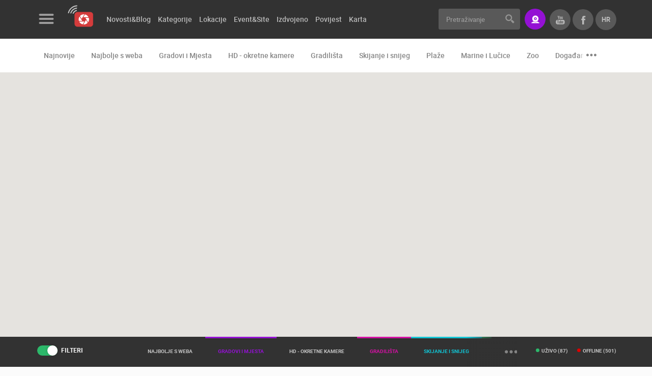

--- FILE ---
content_type: text/html; charset=UTF-8
request_url: https://www.livecamcroatia.com/hr/karta?lon=16.7004&lat=43.093
body_size: 24531
content:
<!doctype html>
<!--[if lt IE 7 ]> <html class="ie ie6" lang="hr"> <![endif]-->
<!--[if IE 7 ]> <html class="ie ie7" lang="hr"> <![endif]-->
<!--[if IE 8 ]> <html class="ie ie8" lang="hr"> <![endif]-->
<!--[if IE 9 ]> <html class="ie ie9" lang="hr"> <![endif]-->
<!--[if (gte IE 9)|!(IE)]><!-->
<html lang="hr">
<!--<![endif]-->
<head id="www-livecamcroatia-com" data-template-set="html5-reset"><meta http-equiv="Content-Type" content="text/html; charset=utf-8">
        <!-- Google tag (gtag.js) --> <script async src="https://www.googletagmanager.com/gtag/js?id=G-48662YLGE8"></script> <script> window.dataLayer = window.dataLayer || []; function gtag(){dataLayer.push(arguments);} gtag('js', new Date()); gtag('config', 'G-48662YLGE8'); </script>
    
	<title>Karta - LiveCamCroatia, Istraži Hrvatsku</title>
	<meta name="description" content="Uživo iz regija Hrvatske: Istra uživo, Dalmacija uživo, Otok Pag uživo, Kvarner uživo, Slavonija uživo, Lošinj i Cres uživo. - LiveCamCroatia, Istraži Hrvatsku"/>
	<meta name="keywords" content=""/>
	<meta http-equiv="X-UA-Compatible" content="IE=edge">
	<meta name="viewport" content="width=device-width, initial-scale=1.0, maximum-scale=1.0, user-scalable=no" />
	<meta name = "format-detection" content = "telephone=no">
    
    <meta property="fb:app_id" content="1522063971218619" />
    <meta property="fb:admins" content="100000216203887"/>

    <meta property="og:type" content="website" />
<meta property="og:title" content="Karta - LiveCamCroatia, Istraži Hrvatsku" />
<meta property="og:description" content="Uživo iz regija Hrvatske: Istra uživo, Dalmacija uživo, Otok Pag uživo, Kvarner uživo, Slavonija uživo, Lošinj i Cres uživo." />
<meta property="og:image" content="https://www.livecamcroatia.com/system/template/livecam/images/ogslika.jpg" />
<meta property="og:url" content="https://www.livecamcroatia.com/hr/karta" />
<meta property="og:site_name" content="LiveCamCroatia, Istraži Hrvatsku" />

    <script>
        var LANG = '/hr';
        var WEBSITE_URL = 'https://www.livecamcroatia.com';
        var TITLE = 'LiveCamCroatia, Istraži Hrvatsku';
        var mobilePaginationOd = 'of';
        var searchLastElem = {title: "Pretrazite vise", label: "Pogledaj sve rezultate", url: "/lokacija", value: "Vidi više"};
        var validateRequired = 'Obavezan unos';
        var validateEmail = 'Upišite pravilnu e-mail adresu';
        var scrollTo = '';
        var PRE = 'livecam';
        var APP = '/';
        var SSL = '';
    </script>

	<!-- FAVICONS -->

    <link rel="apple-touch-icon" sizes="180x180" href="/system/template/livecam/favicons/apple-touch-icon.png">
    <link rel="icon" type="image/png" sizes="32x32" href="/system/template/livecam/favicons/favicon-32x32.png">
    <link rel="icon" type="image/png" sizes="16x16" href="/system/template/livecam/favicons/favicon-16x16.png">
    <link rel="manifest" href="/system/template/livecam/favicons/site.webmanifest">
    <link rel="mask-icon" href="/system/template/livecam/favicons/safari-pinned-tab.svg" color="#da363f">
    <meta name="apple-mobile-web-app-title" content="Livecam Croatia">
    <meta name="application-name" content="Livecam Croatia">
    <meta name="msapplication-TileColor" content="#da363f">
    <meta name="theme-color" content="#ffffff">
    <meta name="msapplication-config" content="/system/template/livecam/favicons/browserconfig.xml">

    <link rel="stylesheet" href="/system/template/livecam/dist/production.min.css?v=1.94">

    <!-- JAVASCRIPT -->
    <script src="/system/template/livecam/js/jquery.min.js"></script>

    <script>
        var autoplaySpeed  = 8000;
    </script>

        <script async src="https://pagead2.googlesyndication.com/pagead/js/adsbygoogle.js?client=ca-pub-6522976812181773"
            crossorigin="anonymous"></script>
    
    
</head>
<body class="hr page ">
<header class="main_header">
    <div class="header_top bg_black">
        <div class="container container_live">
            <div class="row">
                <div class="col-md-7 col-lg-8">
                    <div class="menu_logo_wrap">
                        <div class="menu_logo_header">
                            <a href="#" class="menu_button trans03_easeinout">
                                <div class="hamburger">
                                    <span class="hamb_item"></span>
                                    <span class="hamb_item"></span>
                                    <span class="hamb_item"></span>
                                </div>
                            </a>
                            <div class="logo_wrap">
                                <a href="/hr" class="logo"></a>
                            </div>
                        </div>
                        <div class="menu_logo_content_outer custom_scroll trans03_ease">
                            <div class="menu_logo_content dropdown_menu"></div>
                            <div class="menu_logo_content">
                                	<ul id="footer_menu_header" class="footer_menu">
			<li rel="kontakt stranica"><a href="/hr/stranica/kontakt/" class="menulink">Kontaktirajte nas</a></li>
			<li rel="mediji-o-nama stranica"><a href="/hr/stranica/mediji-o-nama/" class="menulink">Mediji o nama, nagrade i priznanja</a></li>
			<li rel="donacije-za-nove-web-kamere stranica"><a href="/hr/stranica/donacije-za-nove-web-kamere/" class="menulink">Donacije za nove web kamere</a></li>
			<li rel="terms-of-use-the-legal-stuff"><a href="/hr/terms-of-use-the-legal-stuff/" class="menulink">Terms of use</a></li>
			<li rel="privacy-policy-https-livecamcroatia-com stranica"><a href="/hr/stranica/privacy-policy-https-livecamcroatia-com/" class="menulink">Privacy Policy</a></li>
			<li rel="baneri-liveccamcroatia stranica"><a href="/hr/stranica/baneri-livecamcroatia/" class="menulink">Baneri</a></li>
			</ul>                            </div>
                            <div class="menu_logo_content menu_mobile_languages visible-xs">
                                <h3 class="title">Jezici</h3>
                                <ul class="lang_mobile_menu footer_menu">
                                                                            <li class="active"><a href="/hr/karta" class="f_bold">Hrvatski</a></li>
                                                                            <li class=""><a href="/en/map" class="f_bold">English</a></li>
                                                                    </ul>
                            </div>
                        </div>
                        <div class="menu_logo_footer">
                            <ul class="social_list clearfix">
                                                                    <li>
                                        <a href="https://www.facebook.com/LiveCamCroatia" class="social_item icon_facebook"></a>
                                    </li>
                                                                    <li>
                                        <a href="https://twitter.com/LiveCamCroatia" class="social_item icon_twitter"></a>
                                    </li>
                                                                    <li>
                                        <a href="https://instagram.com/livecamcroatia" class="social_item icon_instagram"></a>
                                    </li>
                                                                    <li>
                                        <a href="https://www.youtube.com/channel/UC8p5WnMzg8hZjdd5_C--ynQ?sub_confirmation=1" class="social_item icon_youtube"></a>
                                    </li>
                                                            </ul>
                        </div>
                    </div>
                    	<ul id="menu_main_categories" class="menu_main_categories clearfix">
			<li rel=""><a href="" class="menulink">Novosti&Blog</a>	<ul class="top_level">
			<li rel="novosti"><a href="/hr/novosti/">Novosti</a></li>
			<li rel="blog"><a href="/hr/blog/">Blog</a></li></ul>
			</li>
			<li rel=""><a href="/hr/kategorije" class="menulink">Kategorije</a>	<ul class="top_level">
			<li rel=""><a href="/hr/kategorije">Sve kamere</a></li>
			<li rel="gradovi-i-mjesta"><a href="/hr/kategorija/gradovi-i-mjesta">Gradovi i mjesta</a></li>
			<li rel="hd-okretne-kamere"><a href="/hr/kategorija/hd-okretne-kamere">HD okretne kamere</a></li>
			<li rel="gradilista"><a href="/hr/kategorija/gradilista">Gradilišta</a></li>
			<li rel="plaze"><a href="/hr/kategorija/plaze">Plaže</a></li>
			<li rel="skijanje-snijeg-web-kamere"><a href="/hr/kategorija/skijanje-snijeg-web-kamere">Skijanje i snijeg</a></li>
			<li rel=""><a href="/hr/kategorija/najbolje-s-weba">Najbolje s weba</a></li>
			<li rel="marine-i-lucice"><a href="/hr/kategorija/marine-i-lucice">Marine i lučice</a></li>
			<li rel="znamenitosti"><a href="/hr/kategorija/znamenitosti">Znamenitosti</a></li>
			<li rel="transport-i-promet"><a href="/hr/kategorija/transport-i-promet">Transport i promet</a></li>
			<li rel="zoo"><a href="/hr/kategorija/zoo">Zoo</a></li>
			<li rel="svjetska-bastina"><a href="/hr/kategorija/svjetska-bastina">Svjetska baština</a></li>
			<li rel="sport"><a href="/hr/kategorija/sport">Sport</a></li>
			<li rel="dogadanja-i-zanimljivosti"><a href="/hr/kategorija/dogadanja-i-zanimljivosti">Događanja i zanimljivosti</a></li></ul>
			</li>
			<li rel=""><a href="/hr/lokacije" class="menulink">Lokacije</a></li>
			<li rel=""><a href="/hr/event-site" class="menulink">Event&Site</a></li>
			<li rel=""><a href="/hr/featured" class="menulink">Izdvojeno</a>	<ul class="top_level">
			<li rel=""><a href="/hr/featured">Izdvojeno</a></li>
			<li rel=""><a href="https://www.livecamcroatia.com/hr/gorski-kotar">Gorski kotar</a></li>
			<li rel=""><a href="https://www.livecamcroatia.com/hr/nove-hd-kamere">Nove HD kamere</a></li>
			<li rel="odabir-najboljih-kamera-tjedna kamera-tjedna"><a href="/hr/kamera-tjedna/odabir-najboljih-kamera-tjedna/">Najbolje kamere tjedna</a>	<ul class="top_level">
			<li rel="odabir-najboljih-kamera-tjedna kamera-tjedna" class="topline"><a href="/hr/kamera-tjedna/odabir-najboljih-kamera-tjedna/">2018</a></li>
			<li rel="odabir-najboljih-kamera-tjedna-2019 kamera-tjedna"><a href="/hr/kamera-tjedna/odabir-najboljih-kamera-tjedna-2019/">2019</a></li></ul>
			</li></ul>
			</li>
			<li rel=""><a href="/hr/history" class="menulink">Povijest</a></li>
			<li rel=""><a href="/hr/karta" class="menulink">Karta</a>	<ul class="top_level">
			<li rel="pag"><a href="/hr/karta/pag">Otok Pag uživo</a></li>
			<li rel="dalmacija"><a href="/hr/karta/dalmacija">Dalmacija uživo</a></li>
			<li rel="istra"><a href="/hr/karta/istra">Istra uživo</a></li>
			<li rel="kvarner-uzivo"><a href="/hr/karta/kvarner-uzivo">Kvarner uživo</a></li>
			<li rel="slavonija-uzivo"><a href="/hr/karta/slavonija-uzivo">Slavonija uživo</a></li>
			<li rel="cres-i-losinj-uzivo"><a href="/hr/karta/cres-i-losinj-uzivo">Cres i Lošinj uživo</a></li>
			</ul></li>
			</ul>                </div>
                <div class="col-md-5 col-lg-4 text-right">
                    <form action="/hr/trazilica" class="search_form">
                        <div class="input-group">
                            <input type="text" class="form-control br_3 trans03_easeinout" name="pojam" id="searchQuery" placeholder="Pretraživanje" >
                            <div class="input-group-addon">
                                <button type="submit" class="search_button"></button>
                            </div>
                        </div>
                    </form>
                    <a href="https://www.livecamcroatia.com/hr/live-streaming-livecamcroatia/" class="button button_primary button_icon icon_stream br_3" data-toggle="tooltip" data-placement="bottom" data-animation="tooltip_animation" title="Imate sjajnu lokaciju kojom se želite pohvaliti? Savršen pogled?"><span>Stream</span></a>
                    <ul class="lang_list clearfix">
                        <li class="active hidden-xs">
                            <a href="/hr" class="f_bold t_upper trans03_easeinout">hr</a>
                            <ul>
                                                                <li><a href="/hr/karta" class="f_bold">hr</a></li>
                                                                <li><a href="/en/map" class="f_bold">en</a></li>
                                                            </ul>
                        </li>
                        <li><a href="https://www.facebook.com/LiveCamCroatia" class="f_bold t_upper trans03_easeinout icon_facebook_gray" target="_blank"></a></li>
                        <li><a href="https://www.youtube.com/channel/UC8p5WnMzg8hZjdd5_C--ynQ?sub_confirmation=1" class="f_bold t_upper trans03_easeinout icon_youtube_gray" target="_blank"></a></li>
                    </ul>
                    <a href="#" class="user_button icon_search mobile_search"></a>
                </div>
            </div>
        </div>
    </div>

        <div class="header_bottom bg_white">
        <div class="container container_live">
            <div class="row col-md-12">
                <ul class="menu_second_categories clearfix" id="slick_menu_second_categories">
                    <li><a href="/hr/najnovije">Najnovije</a></li>
                                        <li><a href="/hr/kategorija/najbolje-s-weba">Najbolje s weba</a></li>
                                        <li><a href="/hr/kategorija/gradovi-i-mjesta">Gradovi i Mjesta</a></li>
                                        <li><a href="/hr/kategorija/hd-okretne-kamere">HD - okretne kamere</a></li>
                                        <li><a href="/hr/kategorija/gradilista">Gradilišta</a></li>
                                        <li><a href="/hr/kategorija/skijanje-snijeg-web-kamere">Skijanje i snijeg</a></li>
                                        <li><a href="/hr/kategorija/plaze">Plaže</a></li>
                                        <li><a href="/hr/kategorija/marine-i-lucice">Marine i Lučice</a></li>
                                        <li><a href="/hr/kategorija/zoo">Zoo</a></li>
                                        <li><a href="/hr/kategorija/dogadanja-i-zanimljivosti">Događanja i zanimljivosti</a></li>
                                        <li><a href="/hr/kategorija/transport-i-promet">Transport i promet</a></li>
                                        <li><a href="/hr/kategorija/znamenitosti">Znamenitosti</a></li>
                                        <li><a href="/hr/kategorija/svjetska-bastina">Svjetska baština</a></li>
                                        <li><a href="/hr/kategorija/sport">Sport</a></li>
                                        <li><a href="/hr/history">Povijest</a></li>
                </ul>
            </div>
        </div>
    </div>
        <div class="menu_logo_wrap_overlay trans03_ease"></div>
    <div class="mobile_search_wrap">
        <div class="container">
            <div class="row">
                <div class="col-md-12">
                    <div class="mobile_search_inner_wrap">
                        <form action="/hr/trazilica">
                            <div class="input_wrap">
                                <input type="text" name="pojam" id="search" placeholder="Pretraživanje" >
                                <button class="button_submit_mobile_search" type="submit"></button>
                            </div>
                        </form>
                        <div class="row">
                            <div class="col-md-12">
                                <header>
                                    <h2 class="t_upper">Najnovije kamere</h2>
                                </header>
                                <ul class="cameras_list camera_list_slick clearfix" id="slick_cameras_list_ski">
                                                                        <li>
                                        <a href="/hr/kamera/sinj-centar" class="camera_item">
                                            <img data-lazy="/data/public/kamere_api/tn_hr_sinj01.jpg" alt="Sinj centar">
                                            <span class="overlay grad_dark"></span>
                                            <ul class="info_block_list text-left">
                                                <li>
                                                    <span class="info_item icon_live t_upper">Uživo</span>
                                                </li>
                                                <li>
                                                    <span class="info_item icon_user t_upper f_regular">0 gledatelj(a)</span>
                                                </li>
                                            </ul>
                                            <div class="camera_title_wrap">
                                                <h5 class="title">Sinj centar</h5>
                                                <span class="podnaslov">Sinj</span>
                                            </div>
                                        </a>
                                    </li>
                                                                        <li>
                                        <a href="/hr/kamera/rakovica-okretna-kamera" class="camera_item">
                                            <img data-lazy="/data/public/kamere_api/tn_hr_rakovica01.jpg" alt="Rakovica okretna kamera">
                                            <span class="overlay grad_dark"></span>
                                            <ul class="info_block_list text-left">
                                                <li>
                                                    <span class="info_item icon_live t_upper">Uživo</span>
                                                </li>
                                                <li>
                                                    <span class="info_item icon_user t_upper f_regular">0 gledatelj(a)</span>
                                                </li>
                                            </ul>
                                            <div class="camera_title_wrap">
                                                <h5 class="title">Rakovica okretna kamera</h5>
                                                <span class="podnaslov">Rakovica</span>
                                            </div>
                                        </a>
                                    </li>
                                                                        <li>
                                        <a href="/hr/kamera/gradiliste-poslovnog-objekta-laniste" class="camera_item">
                                            <img data-lazy="/data/public/kamere_api/tn_hr_buildzagreb18.jpg" alt="Gradilište poslovnog centra Pemo Business Arena, Lanište">
                                            <span class="overlay grad_dark"></span>
                                            <ul class="info_block_list text-left">
                                                <li>
                                                    <span class="info_item icon_live t_upper">Uživo</span>
                                                </li>
                                                <li>
                                                    <span class="info_item icon_user t_upper f_regular">0 gledatelj(a)</span>
                                                </li>
                                            </ul>
                                            <div class="camera_title_wrap">
                                                <h5 class="title">Gradilište poslovnog centra Pemo Business Arena, Lanište</h5>
                                                <span class="podnaslov">Zagreb</span>
                                            </div>
                                        </a>
                                    </li>
                                                                    </ul>
                            </div>
                            <div class="col-md-12">
                                <header>
                                    <h2 class="t_upper">Kategorije kamera</h2>
                                </header>
                                <ul class="tags_list clearfix">
                                                                            <li><a href="/hr/kategorija/najbolje-s-weba" class="tag_item tag_item_big tag_item_dark trans03_easeinout">Najbolje s weba</a></li>
                                                                            <li><a href="/hr/kategorija/gradovi-i-mjesta" class="tag_item tag_item_big tag_item_dark trans03_easeinout">Gradovi i Mjesta</a></li>
                                                                            <li><a href="/hr/kategorija/hd-okretne-kamere" class="tag_item tag_item_big tag_item_dark trans03_easeinout">HD - okretne kamere</a></li>
                                                                            <li><a href="/hr/kategorija/gradilista" class="tag_item tag_item_big tag_item_dark trans03_easeinout">Gradilišta</a></li>
                                                                            <li><a href="/hr/kategorija/skijanje-snijeg-web-kamere" class="tag_item tag_item_big tag_item_dark trans03_easeinout">Skijanje i snijeg</a></li>
                                                                            <li><a href="/hr/kategorija/plaze" class="tag_item tag_item_big tag_item_dark trans03_easeinout">Plaže</a></li>
                                                                            <li><a href="/hr/kategorija/marine-i-lucice" class="tag_item tag_item_big tag_item_dark trans03_easeinout">Marine i Lučice</a></li>
                                                                            <li><a href="/hr/kategorija/zoo" class="tag_item tag_item_big tag_item_dark trans03_easeinout">Zoo</a></li>
                                                                            <li><a href="/hr/kategorija/dogadanja-i-zanimljivosti" class="tag_item tag_item_big tag_item_dark trans03_easeinout">Događanja i zanimljivosti</a></li>
                                                                            <li><a href="/hr/kategorija/transport-i-promet" class="tag_item tag_item_big tag_item_dark trans03_easeinout">Transport i promet</a></li>
                                                                            <li><a href="/hr/kategorija/znamenitosti" class="tag_item tag_item_big tag_item_dark trans03_easeinout">Znamenitosti</a></li>
                                                                            <li><a href="/hr/kategorija/svjetska-bastina" class="tag_item tag_item_big tag_item_dark trans03_easeinout">Svjetska baština</a></li>
                                                                            <li><a href="/hr/kategorija/sport" class="tag_item tag_item_big tag_item_dark trans03_easeinout">Sport</a></li>
                                                                    </ul>
                            </div>
                        </div>
                    </div>
                </div>
            </div>
        </div>
    </div>
    <a href="#" class="button_close_mobile_search"></a>
</header>    <main class="article_wrap">
        <script>
    var MARKERI_MAPA = [{"id":1,"naziv":"Karlovac, Trg bana Petra Zrinskog","lat":45.492149,"lng":15.549536,"kategorija":2,"active":0,"kategorije":[2,10]},{"id":2,"naziv":"\u0160imuni - pla\u017ea, Pag","lat":44.463313,"lng":14.966784,"kategorija":2,"active":0,"kategorije":[2,3]},{"id":3,"naziv":"Nin - pla\u017ea","lat":44.256942,"lng":15.167913,"kategorija":3,"active":0,"kategorije":[3]},{"id":4,"naziv":"Novalja, Slasti\u010darna","lat":44.555395,"lng":14.883919,"kategorija":2,"active":0,"kategorije":[2]},{"id":6,"naziv":"Rastoke, nacionalni park","lat":45.120438,"lng":15.585383,"kategorija":8,"active":0,"kategorije":[8]},{"id":7,"naziv":"Pula, Uvala Banjole","lat":44.826552,"lng":13.861372,"kategorija":4,"active":0,"kategorije":[4]},{"id":8,"naziv":"Novalja, Planjka, Trin\u0107el","lat":44.571409,"lng":14.886775,"kategorija":3,"active":0,"kategorije":[3]},{"id":9,"naziv":"Zr\u0107e, Ski - lift, Wakeboard","lat":44.5421862,"lng":14.9145412,"kategorija":6,"active":0,"kategorije":[6]},{"id":10,"naziv":"Drage - kamp Oaza mira","lat":43.8871,"lng":15.5317,"kategorija":3,"active":0,"kategorije":[3]},{"id":13,"naziv":"Mandre - Kolan - Pag","lat":44.477686,"lng":14.920072,"kategorija":4,"active":0,"kategorije":[4]},{"id":14,"naziv":"Ka\u0161tela - marina","lat":43.546822,"lng":16.403768,"kategorija":4,"active":0,"kategorije":[4]},{"id":15,"naziv":"Novi Vinodolski - glavni trg","lat":45.1288,"lng":14.79,"kategorija":2,"active":0,"kategorije":[2]},{"id":16,"naziv":"Zagreb - Uspinja\u010da","lat":45.81413,"lng":15.973091,"kategorija":8,"active":0,"kategorije":[8]},{"id":18,"naziv":"Samobor - Trg Kralja Tomislava","lat":45.80179,"lng":15.710406,"kategorija":2,"active":1,"kategorije":[2]},{"id":19,"naziv":"Kor\u010dula, Veliki Revelin","lat":42.9609,"lng":17.1363,"kategorija":2,"active":0,"kategorije":[2,8]},{"id":20,"naziv":"Novigrad, Veliki trg","lat":45.315944,"lng":13.559087,"kategorija":2,"active":0,"kategorije":[2]},{"id":21,"naziv":"Novigrad Mandra\u010d","lat":45.317018,"lng":13.560567,"kategorija":4,"active":0,"kategorije":[4]},{"id":24,"naziv":"Rijeka, Korzo, Jadranski trg","lat":45.3278,"lng":14.4386,"kategorija":2,"active":0,"kategorije":[2]},{"id":25,"naziv":"Makarska - trg i marina","lat":43.2907,"lng":17.0197,"kategorija":2,"active":0,"kategorije":[2,4]},{"id":26,"naziv":"Novalja, \u0161etali\u0161te hrvatskih mornara i pogled na pla\u017eu Lokunje","lat":44.554729,"lng":14.884114,"kategorija":2,"active":0,"kategorije":[2,3]},{"id":29,"naziv":"Crikvenica","lat":45.1728,"lng":14.69,"kategorija":2,"active":1,"kategorije":[2]},{"id":31,"naziv":"Zlarin - marina","lat":43.69824,"lng":15.835032,"kategorija":4,"active":0,"kategorije":[4]},{"id":33,"naziv":"Novi Vinodolski - marina i lu\u010dica","lat":45.12514,"lng":14.787018,"kategorija":4,"active":0,"kategorije":[4]},{"id":36,"naziv":"Zr\u0107e, pla\u017ea","lat":44.539311,"lng":14.914133,"kategorija":3,"active":0,"kategorije":[3]},{"id":41,"naziv":"Split, Matejuska","lat":43.507958,"lng":16.434453,"kategorija":2,"active":1,"kategorije":[2]},{"id":43,"naziv":"Jarun - vesla\u010dka staza","lat":45.786829,"lng":15.911808,"kategorija":6,"active":0,"kategorije":[6]},{"id":44,"naziv":"Vara\u017edin, Trg kralja Tomislava","lat":46.308484,"lng":16.337979,"kategorija":2,"active":0,"kategorije":[2]},{"id":45,"naziv":"Brela - marina, riva","lat":43.3667,"lng":16.9336,"kategorija":4,"active":0,"kategorije":[4]},{"id":46,"naziv":"Kor\u010dula - panorama, okretna HD kamera","lat":42.9608,"lng":17.1318,"kategorija":2,"active":0,"kategorije":[2,4,14]},{"id":47,"naziv":"Zagreb - Tomi\u0107eva ulica","lat":45.81413,"lng":15.973091,"kategorija":2,"active":0,"kategorije":[2,8]},{"id":48,"naziv":"Sljeme - Zagreb","lat":45.898838,"lng":15.948205,"kategorija":6,"active":1,"kategorije":[6,12]},{"id":50,"naziv":"Igrane, Porat","lat":43.194635,"lng":17.139753,"kategorija":4,"active":0,"kategorije":[4]},{"id":51,"naziv":"Igrane - pla\u017ea","lat":43.194721,"lng":17.139935,"kategorija":3,"active":0,"kategorije":[3]},{"id":52,"naziv":"Igrane - panorama","lat":43.195619,"lng":17.144417,"kategorija":2,"active":0,"kategorije":[2]},{"id":54,"naziv":"Pako\u0161tane - panorama","lat":43.9071,"lng":15.5088,"kategorija":2,"active":1,"kategorije":[2]},{"id":56,"naziv":"Klenovica - marina","lat":45.1044,"lng":14.84213,"kategorija":4,"active":0,"kategorije":[4]},{"id":57,"naziv":"Podgora - pla\u017ea - okretna HD kamera","lat":43.239841,"lng":17.076938,"kategorija":3,"active":0,"kategorije":[3,14]},{"id":58,"naziv":"Podgora - panorama","lat":43.2388,"lng":17.0768,"kategorija":2,"active":0,"kategorije":[2]},{"id":60,"naziv":"Ba\u0161ka Voda - panorama","lat":43.359,"lng":16.9458,"kategorija":2,"active":0,"kategorije":[2]},{"id":62,"naziv":"Zagreb - panorama","lat":45.812918,"lng":15.976052,"kategorija":2,"active":0,"kategorije":[2]},{"id":63,"naziv":"Ba\u0161ka Voda - marina, okretna kamera","lat":43.357,"lng":16.948,"kategorija":4,"active":1,"kategorije":[4,14]},{"id":64,"naziv":"Ba\u0161ka Voda \u2013 pla\u017ea Nikolina","lat":43.3569,"lng":16.9478,"kategorija":2,"active":1,"kategorije":[2,3]},{"id":65,"naziv":"Podgora - lu\u010dica","lat":43.2438,"lng":17.0707,"kategorija":4,"active":0,"kategorije":[4]},{"id":66,"naziv":"Viganj, Pelje\u0161ac","lat":42.9785,"lng":17.109,"kategorija":3,"active":0,"kategorije":[3,6]},{"id":67,"naziv":"Viganj panorama, Pelje\u0161ac","lat":42.97942,"lng":17.1076,"kategorija":2,"active":1,"kategorije":[2,3,6]},{"id":68,"naziv":"\u017divogo\u0161\u0107e, Blato - marina","lat":43.168847,"lng":17.191458,"kategorija":4,"active":0,"kategorije":[4]},{"id":71,"naziv":"Biograd na Moru - gradski trg","lat":43.936,"lng":15.4431,"kategorija":2,"active":0,"kategorije":[2,4]},{"id":72,"naziv":"Caf\u00e9 De Paris, Zagreb","lat":45.812264,"lng":15.97417,"kategorija":5,"active":0,"kategorije":[5]},{"id":73,"naziv":"Gajac I. - pla\u017ea, Kolan","lat":44.525916,"lng":14.900533,"kategorija":3,"active":0,"kategorije":[3]},{"id":77,"naziv":"Zadar, panorama","lat":44.114035,"lng":15.232801,"kategorija":2,"active":0,"kategorije":[2,4]},{"id":78,"naziv":"Vir, glavni trg","lat":44.297876,"lng":15.085128,"kategorija":2,"active":1,"kategorije":[2,14]},{"id":79,"naziv":"Vir, pla\u017ea i lu\u010dica","lat":44.297649,"lng":15.084808,"kategorija":3,"active":0,"kategorije":[3]},{"id":81,"naziv":"Bundek - Zagreb","lat":45.78536,"lng":15.988519,"kategorija":3,"active":0,"kategorije":[3]},{"id":82,"naziv":"Umag - Trg Slobode","lat":45.4336,"lng":13.518,"kategorija":2,"active":0,"kategorije":[2]},{"id":83,"naziv":"Savudrija - mala lu\u010dica","lat":45.501136,"lng":13.503783,"kategorija":4,"active":0,"kategorije":[4]},{"id":85,"naziv":"Opuzen - Neretva, kiteboarding","lat":43.01283,"lng":17.46838,"kategorija":3,"active":1,"kategorije":[3,6]},{"id":87,"naziv":"Zagreb - Cvjetni Trg","lat":45.811896,"lng":15.974008,"kategorija":2,"active":0,"kategorije":[2,8]},{"id":89,"naziv":"Pore\u010d - Lu\u010dica","lat":45.223933,"lng":13.596115,"kategorija":4,"active":0,"kategorije":[4]},{"id":90,"naziv":"Selce Pla\u017ea, Ronila\u010dki centar Mihuri\u0107","lat":45.152415,"lng":14.720067,"kategorija":3,"active":0,"kategorije":[3]},{"id":93,"naziv":"Sljeme - Vidikovac","lat":45.898979,"lng":15.947471,"kategorija":6,"active":1,"kategorije":[6,12]},{"id":95,"naziv":"Savudrija, Golf tereni Adriatic","lat":45.495824,"lng":13.532963,"kategorija":6,"active":0,"kategorije":[6]},{"id":98,"naziv":"Pula - Korzo, Giardini","lat":44.869785,"lng":13.848704,"kategorija":2,"active":0,"kategorije":[2]},{"id":99,"naziv":"Aquarij Pula \u2013 Fort Verudela","lat":44.842072,"lng":13.837747,"kategorija":9,"active":0,"kategorije":[9]},{"id":101,"naziv":"Automobil LCC","lat":45.674022,"lng":15.652866,"kategorija":10,"active":0,"kategorije":[10]},{"id":102,"naziv":"Dubrovnik, obala Lapad","lat":42.6569,"lng":18.082,"kategorija":2,"active":0,"kategorije":[2,4]},{"id":103,"naziv":"Kamp Zagreb, Rakitje","lat":45.8015,"lng":15.8269,"kategorija":3,"active":0,"kategorije":[3,6]},{"id":104,"naziv":"Platak, Skijali\u0161te","lat":45.42588,"lng":14.565638,"kategorija":6,"active":0,"kategorije":[6,12]},{"id":106,"naziv":"Zagreb 360\u00b0 - Vidikovac","lat":45.812918,"lng":15.976052,"kategorija":5,"active":0,"kategorije":[5]},{"id":108,"naziv":"Mali Lo\u0161inj, marina, pogled s Muzeja Apoksiomena","lat":44.534866,"lng":14.467045,"kategorija":4,"active":1,"kategorije":[4]},{"id":109,"naziv":"Delnice panorama, pogled s Petehovca","lat":45.380879,"lng":14.8196,"kategorija":8,"active":0,"kategorije":[8,12]},{"id":110,"naziv":"Krapina","lat":46.1597,"lng":15.8727,"kategorija":2,"active":1,"kategorije":[2,10]},{"id":112,"naziv":"Pula, Zlatna Vrata","lat":44.8682,"lng":13.8465,"kategorija":2,"active":0,"kategorije":[2,8]},{"id":113,"naziv":"Mrkopalj, Ski centar","lat":45.31085,"lng":14.85451,"kategorija":12,"active":0,"kategorije":[12]},{"id":114,"naziv":"Split - Riva Hrvatskog preporoda","lat":43.508244,"lng":16.437204,"kategorija":2,"active":0,"kategorije":[2,4]},{"id":115,"naziv":"Rijeka, pogled na Korzo","lat":45.3267,"lng":14.4423,"kategorija":2,"active":0,"kategorije":[2]},{"id":119,"naziv":"Rijeka - Gradski toranj  - Korzo","lat":45.3265,"lng":14.4423,"kategorija":2,"active":0,"kategorije":[2,8]},{"id":120,"naziv":"Rijeka - Titov trg i Fiumara","lat":45.3276,"lng":14.4489,"kategorija":2,"active":0,"kategorije":[2,10]},{"id":121,"naziv":"Rijeka - pogled na Trsat i Su\u0161ak","lat":45.3266,"lng":14.4468,"kategorija":2,"active":1,"kategorije":[2,10]},{"id":123,"naziv":"\u017divogo\u0161\u0107e - lu\u010dica","lat":43.186467,"lng":17.161674,"kategorija":3,"active":0,"kategorije":[3]},{"id":124,"naziv":"Veli Lo\u0161inj - marina","lat":44.521429,"lng":14.501561,"kategorija":2,"active":0,"kategorije":[2,4]},{"id":125,"naziv":"Nerezine marina","lat":44.659408,"lng":14.397808,"kategorija":2,"active":0,"kategorije":[2,4]},{"id":126,"naziv":"Kalnik - Planinarenje, Alpinizam","lat":46.1321,"lng":16.463,"kategorija":6,"active":1,"kategorije":[6,8]},{"id":129,"naziv":"Pula nova bolnica - Gradili\u0161te (2)","lat":44.865773,"lng":13.856805,"kategorija":7,"active":0,"kategorije":[7]},{"id":130,"naziv":"Pula nova bolnica - Gradili\u0161te (1)","lat":44.865773,"lng":13.856805,"kategorija":7,"active":0,"kategorije":[7]},{"id":131,"naziv":"Marija Bistrica - sveti\u0161te","lat":46.0038,"lng":16.1191,"kategorija":8,"active":0,"kategorije":[8]},{"id":133,"naziv":"Mo\u0161\u0107eni\u010dka Draga, pogled na lu\u010dicu i pla\u017eu Sipar - Rivijera Opatija","lat":45.237949,"lng":14.255555,"kategorija":4,"active":0,"kategorije":[4]},{"id":134,"naziv":"Vela Luka - centar","lat":42.961473,"lng":16.715987,"kategorija":2,"active":0,"kategorije":[2,4]},{"id":135,"naziv":"Novi Vinodolski - Gradska pla\u017ea","lat":45.124489,"lng":14.793624,"kategorija":3,"active":0,"kategorije":[3]},{"id":136,"naziv":"Povile - Pla\u017ea","lat":45.116366,"lng":14.819563,"kategorija":3,"active":0,"kategorije":[3]},{"id":140,"naziv":"Promajna - pla\u017ea, Ba\u0161ka Voda","lat":43.3336,"lng":16.972,"kategorija":3,"active":1,"kategorije":[3]},{"id":141,"naziv":"Trsat - Sveti\u0161te Majke Bo\u017eje Trsatske","lat":45.330965,"lng":14.457311,"kategorija":8,"active":0,"kategorije":[8]},{"id":143,"naziv":"Vrsar - Aerodrom","lat":45.1497591,"lng":13.6207863,"kategorija":10,"active":0,"kategorije":[10]},{"id":144,"naziv":"Automobil LCC - 2","lat":45.801746,"lng":15.7099,"kategorija":10,"active":0,"kategorije":[10]},{"id":145,"naziv":"Brela \u2013 Punta Rata","lat":43.3738,"lng":16.9215,"kategorija":3,"active":0,"kategorije":[3]},{"id":146,"naziv":"Makarska, Pla\u017ea Donja Luka","lat":43.301861,"lng":17.010511,"kategorija":3,"active":1,"kategorije":[3]},{"id":147,"naziv":"Makarska Riva","lat":43.294349,"lng":17.019555,"kategorija":2,"active":0,"kategorije":[2]},{"id":148,"naziv":"Rovinj - panorama grada","lat":45.085332,"lng":13.636193,"kategorija":2,"active":0,"kategorije":[2]},{"id":150,"naziv":"Dubrovnik, panorama - Stari Grad","lat":42.644242,"lng":18.115001,"kategorija":2,"active":0,"kategorije":[2]},{"id":151,"naziv":"Dubrovnik - otok Lokrum","lat":42.644242,"lng":18.115001,"kategorija":4,"active":0,"kategorije":[4]},{"id":152,"naziv":"Dubrovnik - zaljev Lapad","lat":42.6576,"lng":18.0666,"kategorija":3,"active":0,"kategorije":[3,4]},{"id":153,"naziv":"Split - Pla\u017ea Ba\u010dvice","lat":43.50258,"lng":16.447202,"kategorija":3,"active":0,"kategorije":[3]},{"id":154,"naziv":"Pore\u010d - Saint & Sinner bar","lat":45.227,"lng":13.5937,"kategorija":5,"active":0,"kategorije":[5]},{"id":156,"naziv":"Zadar - Most","lat":44.117422,"lng":15.22944,"kategorija":2,"active":1,"kategorije":[2,4]},{"id":157,"naziv":"Korenica - Plitvi\u010dka jezera","lat":44.745624,"lng":15.705219,"kategorija":2,"active":0,"kategorije":[2,10,12]},{"id":158,"naziv":"Novalja -  Trg Alojzija Stepinca i Dalmatinska ulica","lat":44.555964,"lng":14.884959,"kategorija":2,"active":0,"kategorije":[2]},{"id":160,"naziv":"Fa\u017eana - Brijuni - BiVillage","lat":44.9167,"lng":13.807857,"kategorija":3,"active":0,"kategorije":[3,8]},{"id":163,"naziv":"Koprivnica, centar - Gradili\u0161te","lat":46.162419,"lng":16.846036,"kategorija":7,"active":0,"kategorije":[7]},{"id":165,"naziv":"Mali Lo\u0161inj - panorama","lat":44.533546,"lng":14.463311,"kategorija":2,"active":1,"kategorije":[2]},{"id":166,"naziv":"Veli Lo\u0161inj - Lu\u010dica","lat":44.521,"lng":14.5019,"kategorija":2,"active":0,"kategorije":[2,4]},{"id":167,"naziv":"BiVillage - Fa\u017eana - Brijuni","lat":44.916701,"lng":13.807859,"kategorija":4,"active":0,"kategorije":[4]},{"id":168,"naziv":"Pula - Arena - Amfiteatar","lat":44.872803,"lng":13.848857,"kategorija":2,"active":0,"kategorije":[2,8]},{"id":170,"naziv":"Pag - gradski most Katine","lat":44.443547,"lng":15.053079,"kategorija":2,"active":0,"kategorije":[2]},{"id":171,"naziv":"Silba - Marina","lat":44.374321,"lng":14.701765,"kategorija":4,"active":0,"kategorije":[4]},{"id":172,"naziv":"Aquapark - Istralandia","lat":45.347,"lng":13.6183,"kategorija":3,"active":0,"kategorije":[3]},{"id":173,"naziv":"Tkon, Trajekt  [Informacije], Pa\u0161man","lat":43.9215,"lng":15.4205,"kategorija":2,"active":1,"kategorije":[2,10]},{"id":174,"naziv":"Tkon, prilaz trajektu","lat":43.9215,"lng":15.4205,"kategorija":2,"active":0,"kategorije":[2,10]},{"id":175,"naziv":"Tkon, lu\u010dica","lat":43.9219,"lng":15.418,"kategorija":4,"active":1,"kategorije":[4]},{"id":176,"naziv":"Tkon, marina","lat":43.9223,"lng":15.418,"kategorija":4,"active":0,"kategorije":[4]},{"id":180,"naziv":"Merkat - ZOO","lat":45.822,"lng":16.0229,"kategorija":9,"active":0,"kategorije":[9]},{"id":181,"naziv":"Morski Lav - ZOO","lat":45.8227,"lng":16.0242,"kategorija":9,"active":0,"kategorije":[9]},{"id":186,"naziv":"Barban - Trka na Prstenac","lat":45.0643,"lng":14.0162,"kategorija":2,"active":0,"kategorije":[2]},{"id":187,"naziv":"Rogoznica - Obala Kneza Domagoja","lat":43.53206,"lng":15.96767,"kategorija":4,"active":1,"kategorije":[4]},{"id":195,"naziv":"Novalja - Trg Lo\u017ea","lat":44.5561,"lng":14.8833,"kategorija":2,"active":0,"kategorije":[2]},{"id":245,"naziv":"Petehovac SKI","lat":45.38193,"lng":14.82236,"kategorija":6,"active":0,"kategorije":[6,12]},{"id":246,"naziv":"Zadar - Trg Petra Zoranica","lat":44.1127,"lng":15.2288,"kategorija":2,"active":0,"kategorije":[2,8]},{"id":247,"naziv":"Zadar - Narodni trg, Gradska lo\u017ea","lat":44.1141,"lng":15.2276,"kategorija":2,"active":1,"kategorije":[2,8]},{"id":249,"naziv":"Tkon Kalvarija - panorama, okretna kamera","lat":43.9206,"lng":15.4141,"kategorija":2,"active":0,"kategorije":[2,4]},{"id":250,"naziv":"Zagreb - Panoramski pogled, Vrap\u010de","lat":45.841137,"lng":15.891819,"kategorija":2,"active":1,"kategorije":[2,14]},{"id":251,"naziv":"Lav - ZOO","lat":45.8219,"lng":16.0215,"kategorija":9,"active":0,"kategorije":[9]},{"id":252,"naziv":"Rijeka - pogled na HNK Ivana pl. Zajca","lat":45.3251,"lng":14.4439,"kategorija":2,"active":0,"kategorije":[2,8]},{"id":253,"naziv":"Krk riva","lat":45.0256,"lng":14.5738,"kategorija":4,"active":0,"kategorije":[4]},{"id":256,"naziv":"Merag Trajekt [ Informacije ], Cres","lat":44.979657,"lng":14.448254,"kategorija":10,"active":0,"kategorije":[10]},{"id":258,"naziv":"Losinj mobile cam","lat":44.517862,"lng":14.498243,"kategorija":5,"active":0,"kategorije":[5]},{"id":259,"naziv":"Mali Lo\u0161inj - Suncana uvala","lat":44.523988,"lng":14.458638,"kategorija":3,"active":0,"kategorije":[3]},{"id":263,"naziv":"Ba\u0161ka Voda - Borik, pla\u017ea Nikolina","lat":43.3536,"lng":16.9482,"kategorija":3,"active":0,"kategorije":[3]},{"id":265,"naziv":"Po\u017eega - Trg Svetog Trojstva","lat":45.3312,"lng":17.6774,"kategorija":2,"active":0,"kategorije":[2]},{"id":266,"naziv":"Koprivnica","lat":46.1628,"lng":16.8323,"kategorija":2,"active":0,"kategorije":[2]},{"id":268,"naziv":"Pore\u010d riva","lat":45.2275,"lng":13.589,"kategorija":2,"active":0,"kategorije":[2,4]},{"id":271,"naziv":"Skradin, marina, NP","lat":43.816726,"lng":15.922532,"kategorija":4,"active":0,"kategorije":[4,8]},{"id":272,"naziv":"Dra\u0161nice - panorama","lat":43.2134,"lng":17.111,"kategorija":3,"active":0,"kategorije":[3]},{"id":275,"naziv":"Vukovar - Vodotoranj","lat":45.343453,"lng":19.012488,"kategorija":7,"active":0,"kategorije":[7,8]},{"id":277,"naziv":"Zagreb, Ban Jela\u010di\u0107","lat":45.8127,"lng":15.977,"kategorija":2,"active":0,"kategorije":[2,14]},{"id":280,"naziv":"Veli Lo\u0161inj - centar","lat":44.5215,"lng":14.5,"kategorija":2,"active":0,"kategorije":[2,4]},{"id":281,"naziv":"Mali Lo\u0161inj - centar","lat":44.53173,"lng":14.468562,"kategorija":2,"active":0,"kategorije":[2]},{"id":282,"naziv":"Omi\u0161 - u\u0161\u0107e Cetine","lat":43.428016,"lng":16.70968,"kategorija":2,"active":0,"kategorije":[2,10]},{"id":283,"naziv":"Silba, Pla\u017ea \u0160otori\u0161\u0107e","lat":44.371812,"lng":14.702812,"kategorija":3,"active":0,"kategorije":[3]},{"id":285,"naziv":"Tkon - pogled prema mjestu","lat":43.923,"lng":15.418,"kategorija":2,"active":1,"kategorije":[2,4]},{"id":288,"naziv":"Slano web kamera","lat":42.7862,"lng":17.888,"kategorija":4,"active":0,"kategorije":[4]},{"id":289,"naziv":"Sutivan - Web kamera","lat":43.3856,"lng":16.4795,"kategorija":2,"active":0,"kategorije":[2]},{"id":291,"naziv":"Omi\u0161 - pogled na stari grad","lat":43.4441,"lng":16.694,"kategorija":2,"active":0,"kategorije":[2]},{"id":294,"naziv":"Kuglana Grmo\u0161\u010dica 2","lat":45.8142,"lng":15.928,"kategorija":6,"active":0,"kategorije":[6]},{"id":295,"naziv":"Kuglana Grmo\u0161\u010dica","lat":45.8143,"lng":15.928,"kategorija":6,"active":0,"kategorije":[6]},{"id":296,"naziv":"Kuglana Zagreb","lat":45.80369,"lng":15.96001,"kategorija":6,"active":1,"kategorije":[6]},{"id":297,"naziv":"Kuglana Pongra\u010devo","lat":45.8092,"lng":15.9049,"kategorija":6,"active":0,"kategorije":[6]},{"id":298,"naziv":"Mali Lo\u0161inj panorama \u0160kveri\u0107","lat":44.53377,"lng":14.45952,"kategorija":2,"active":0,"kategorije":[2]},{"id":299,"naziv":"Live Stream Eventi","lat":44.520204,"lng":14.5062,"kategorija":5,"active":0,"kategorije":[5]},{"id":303,"naziv":"Zagreb - Mandu\u0161evac","lat":45.812815,"lng":15.978568,"kategorija":2,"active":0,"kategorije":[2,8]},{"id":304,"naziv":"Metajna - Riva","lat":44.508634,"lng":15.009997,"kategorija":3,"active":0,"kategorije":[3,4]},{"id":306,"naziv":"Bistra Gornja i Donja, sa Sljemena","lat":45.8992,"lng":15.9471,"kategorija":2,"active":1,"kategorije":[2]},{"id":307,"naziv":"Kuglana Vinko Bek","lat":45.812264,"lng":16.00916,"kategorija":6,"active":1,"kategorije":[6]},{"id":308,"naziv":"Opatija panorama","lat":45.3338,"lng":14.3057,"kategorija":2,"active":0,"kategorije":[2]},{"id":309,"naziv":"Opatija - Djevojka s galebom","lat":45.3335,"lng":14.306,"kategorija":3,"active":0,"kategorije":[3,4]},{"id":313,"naziv":"Dvorac Trako\u0161\u0107an","lat":46.2595,"lng":15.9505,"kategorija":8,"active":1,"kategorije":[8]},{"id":316,"naziv":"\u010cazma, centar","lat":45.7486,"lng":16.6122,"kategorija":2,"active":1,"kategorije":[2]},{"id":317,"naziv":"\u010cazma - Bo\u017ei\u0107na bajka","lat":45.740677,"lng":16.654958,"kategorija":5,"active":0,"kategorije":[5]},{"id":320,"naziv":"Pula Forum","lat":44.8696,"lng":13.84267,"kategorija":2,"active":0,"kategorije":[2,8]},{"id":328,"naziv":"Slavonski Bord, Korzo","lat":45.154458,"lng":18.011778,"kategorija":2,"active":0,"kategorije":[2]},{"id":329,"naziv":"Rovinj - Trg Mar\u0161ala Tita","lat":45.082,"lng":13.634,"kategorija":2,"active":0,"kategorije":[2]},{"id":330,"naziv":"Pula, Punta \u0160ijana, rotor","lat":44.876768,"lng":13.850819,"kategorija":2,"active":0,"kategorije":[2,10]},{"id":332,"naziv":"Djecji ZOO","lat":45.8228,"lng":16.0238,"kategorija":9,"active":1,"kategorije":[9]},{"id":333,"naziv":"Umag - Hotel Zlatna Vala","lat":45.4005,"lng":13.53652,"kategorija":3,"active":0,"kategorije":[3,4]},{"id":334,"naziv":"Platak - Skijali\u0161te Rade\u0161evo","lat":45.42593,"lng":14.571533,"kategorija":6,"active":0,"kategorije":[6,12]},{"id":335,"naziv":"Platak - Panorama Skijali\u0161te Rade\u0161evo","lat":45.429182,"lng":14.577544,"kategorija":6,"active":0,"kategorije":[6,12]},{"id":337,"naziv":"Zagreb - Snow Queen Trophy - Utrka legendi","lat":45.813247,"lng":15.978429,"kategorija":5,"active":0,"kategorije":[5]},{"id":339,"naziv":"Platak - Baby lift","lat":45.428599,"lng":14.563332,"kategorija":6,"active":0,"kategorije":[6,12]},{"id":341,"naziv":"Aquarij Pula, morski psi","lat":44.842,"lng":13.8377,"kategorija":9,"active":0,"kategorije":[9]},{"id":344,"naziv":"Hotel Trako\u0161\u0107an","lat":46.2577,"lng":15.9451,"kategorija":8,"active":1,"kategorije":[8]},{"id":345,"naziv":"Martin\u0161\u0107ica - Cres","lat":44.8195,"lng":14.3517,"kategorija":3,"active":0,"kategorije":[3]},{"id":348,"naziv":"Selce - Riva","lat":45.1524,"lng":14.72,"kategorija":2,"active":0,"kategorije":[2,4]},{"id":349,"naziv":"Mon Perin 1 - pla\u017ea","lat":45.008,"lng":13.72,"kategorija":3,"active":0,"kategorije":[3]},{"id":350,"naziv":"Mon Perin 2 - uvala","lat":45.0057,"lng":13.7201,"kategorija":3,"active":0,"kategorije":[3]},{"id":351,"naziv":"Bale - Trg Tomaso Bembo","lat":45.0404,"lng":13.7864,"kategorija":2,"active":0,"kategorije":[2,8]},{"id":352,"naziv":"Bale - Ka\u0161tel Soardo Bembo","lat":45.0406,"lng":13.7864,"kategorija":2,"active":0,"kategorije":[2,8,14]},{"id":353,"naziv":"Gradili\u0161te Split, West Gate, nova pozicija","lat":43.520283,"lng":16.451057,"kategorija":7,"active":0,"kategorije":[7]},{"id":355,"naziv":"Mon Perin - okretna kamera","lat":45.0057,"lng":13.7201,"kategorija":3,"active":0,"kategorije":[3,14]},{"id":356,"naziv":"Fa\u017eana pogled na Brijune","lat":44.928,"lng":13.8042,"kategorija":2,"active":0,"kategorije":[2,4]},{"id":357,"naziv":"Senj - Riva","lat":44.9894,"lng":14.9036,"kategorija":2,"active":1,"kategorije":[2,4]},{"id":360,"naziv":"Mlini, \u017dupa dubrova\u010dka","lat":42.6224,"lng":18.2061,"kategorija":4,"active":0,"kategorije":[4]},{"id":361,"naziv":"Murter Marina Nautika","lat":43.8216,"lng":15.5878,"kategorija":4,"active":0,"kategorije":[4]},{"id":367,"naziv":"Jelsa - Hvar","lat":43.1624,"lng":16.6927,"kategorija":2,"active":0,"kategorije":[2,4]},{"id":368,"naziv":"Kamp Ra\u010da","lat":44.9162,"lng":14.9144,"kategorija":3,"active":0,"kategorije":[3]},{"id":370,"naziv":"Omi\u0161 - Kanjon Cetine","lat":43.4449,"lng":16.6913,"kategorija":8,"active":0,"kategorije":[8]},{"id":375,"naziv":"Ra\u010di\u0161\u0107e - Kor\u010dula","lat":42.9727,"lng":17.0217,"kategorija":4,"active":0,"kategorije":[4]},{"id":376,"naziv":"Pelje\u0161ac - Viganj, kite, surf","lat":42.9792,"lng":17.1044,"kategorija":3,"active":0,"kategorije":[3,4,6]},{"id":379,"naziv":"Postira, otok Bra\u010d","lat":43.3755,"lng":16.6309,"kategorija":2,"active":0,"kategorije":[2,3]},{"id":380,"naziv":"Pag - Gradski trg","lat":44.4438,"lng":15.0546,"kategorija":2,"active":0,"kategorije":[2,8]},{"id":382,"naziv":"Novigrad - pla\u017ea Karpinjan","lat":45.3157,"lng":13.5619,"kategorija":3,"active":0,"kategorije":[3]},{"id":383,"naziv":"Novigrad - Porporela","lat":45.3157,"lng":13.5619,"kategorija":2,"active":0,"kategorije":[2,4]},{"id":384,"naziv":"Karlovac - Paviljon","lat":45.4929,"lng":15.5553,"kategorija":2,"active":1,"kategorije":[2,5]},{"id":386,"naziv":"Mali Lo\u0161inj - Vidikovac","lat":44.5316,"lng":14.472,"kategorija":4,"active":0,"kategorije":[4]},{"id":387,"naziv":"Milna marina - Bra\u010d","lat":43.3271,"lng":16.4492,"kategorija":4,"active":0,"kategorije":[4]},{"id":389,"naziv":"Automobil LCC - 3","lat":45.8131,"lng":15.9771,"kategorija":10,"active":0,"kategorije":[10]},{"id":390,"naziv":"Karlovac - Kupali\u0161te Foginovo - Korana","lat":45.4845,"lng":15.5587,"kategorija":3,"active":0,"kategorije":[3]},{"id":391,"naziv":"Muzej Domovinskog rata Karlovac - Turanj","lat":45.46243,"lng":15.567383,"kategorija":8,"active":0,"kategorije":[8]},{"id":392,"naziv":"Pako\u0161tane - Villa Ljubica","lat":43.9071,"lng":15.5067,"kategorija":4,"active":0,"kategorije":[4]},{"id":393,"naziv":"Nin - Spomenik knezu Branimiru","lat":44.2423,"lng":15.1837,"kategorija":2,"active":0,"kategorije":[2,8]},{"id":395,"naziv":"Novi Vinodolski,  Mitan Marina 2","lat":45.1207,"lng":14.8078,"kategorija":4,"active":0,"kategorije":[4]},{"id":396,"naziv":"Novi Vinodolski, Mitan Marina","lat":45.12,"lng":14.8074,"kategorija":4,"active":0,"kategorije":[4]},{"id":397,"naziv":"Velika Gorica - centar","lat":45.7142,"lng":16.0752,"kategorija":2,"active":1,"kategorije":[2,10]},{"id":399,"naziv":"Omi\u0161 - pla\u017ea","lat":43.4434,"lng":16.6929,"kategorija":3,"active":0,"kategorije":[3]},{"id":400,"naziv":"Kolan - Kolansko polje, Girenica","lat":44.5002,"lng":14.957,"kategorija":2,"active":1,"kategorije":[2,8]},{"id":401,"naziv":"Tinjan centar","lat":45.2172,"lng":13.8367,"kategorija":2,"active":0,"kategorije":[2]},{"id":404,"naziv":"Pula Gradili\u0161te Sveu\u010dili\u0161te","lat":44.8666,"lng":13.8496,"kategorija":7,"active":0,"kategorije":[7]},{"id":413,"naziv":"Osor, Cres","lat":44.6941,"lng":14.3933,"kategorija":2,"active":0,"kategorije":[2,4,10]},{"id":414,"naziv":"Rab - centar, Trg Municipium Arba","lat":44.7555,"lng":14.7621,"kategorija":2,"active":0,"kategorije":[2]},{"id":415,"naziv":"Kri\u017eevci - Centar, Trg Josipa Jurja Strossmayera","lat":46.0248,"lng":16.5458,"kategorija":2,"active":0,"kategorije":[2]},{"id":417,"naziv":"Sisak - pje\u0161a\u010dka zona","lat":45.4851,"lng":16.3731,"kategorija":2,"active":0,"kategorije":[2]},{"id":418,"naziv":"Krk - Vela placa","lat":45.0262,"lng":14.5737,"kategorija":2,"active":0,"kategorije":[2]},{"id":420,"naziv":"Murter - Centar, Uvala Hramina","lat":43.8084,"lng":15.6002,"kategorija":2,"active":0,"kategorije":[2,4]},{"id":427,"naziv":"Kuglana Pore\u010d 1","lat":45.2295,"lng":13.5997,"kategorija":6,"active":0,"kategorije":[6]},{"id":428,"naziv":"Kuglana Pore\u010d 2","lat":45.2295,"lng":13.5997,"kategorija":6,"active":0,"kategorije":[6]},{"id":429,"naziv":"Samobor centar","lat":45.8016,"lng":15.7082,"kategorija":2,"active":0,"kategorije":[2,5]},{"id":432,"naziv":"Veli Lo\u0161inj - Marina, crkva sv. Antuna opata","lat":44.5214,"lng":14.5015,"kategorija":4,"active":0,"kategorije":[4]},{"id":445,"naziv":"Vodice - centar","lat":43.7566,"lng":15.7759,"kategorija":2,"active":1,"kategorije":[2,4]},{"id":448,"naziv":"Pag lu\u010dica","lat":44.4438,"lng":15.0529,"kategorija":4,"active":0,"kategorije":[4]},{"id":450,"naziv":"Novalja, pla\u017ea Vrti\u0107","lat":44.5512,"lng":14.881,"kategorija":3,"active":1,"kategorije":[3]},{"id":453,"naziv":"Gradili\u0161te - Kamp Sutikla, Podgora, 2. pogled","lat":43.234232,"lng":17.077941,"kategorija":7,"active":0,"kategorije":[7]},{"id":454,"naziv":"Dubrovnik - pla\u017ea Banje","lat":42.6416,"lng":18.117,"kategorija":2,"active":0,"kategorije":[2,3]},{"id":456,"naziv":"Mlini, Gusar V.K.","lat":42.6218,"lng":18.2042,"kategorija":4,"active":0,"kategorije":[4,6]},{"id":457,"naziv":"Dubrovnik - pla\u017ea Banje, pogled na Cavtat","lat":42.641,"lng":18.115,"kategorija":3,"active":0,"kategorije":[3]},{"id":461,"naziv":"Pa\u0161man, lu\u010dica, pogled na otok Gale\u0161njak","lat":43.9558,"lng":15.3889,"kategorija":4,"active":0,"kategorije":[4]},{"id":462,"naziv":"Labin, Stari grad","lat":45.0856,"lng":14.122,"kategorija":2,"active":0,"kategorije":[2]},{"id":464,"naziv":"Ilovik, pogled na marinu, sidri\u0161te","lat":44.4598,"lng":14.55,"kategorija":4,"active":0,"kategorije":[4]},{"id":468,"naziv":"Lumbarda resort Kor\u010dula","lat":42.924,"lng":17.173,"kategorija":3,"active":0,"kategorije":[3,14]},{"id":469,"naziv":"Tribunj stari grad, centar","lat":43.7536,"lng":15.7428,"kategorija":2,"active":0,"kategorije":[2]},{"id":470,"naziv":"Murter, pla\u017ea Slanica","lat":43.8163,"lng":15.5802,"kategorija":3,"active":0,"kategorije":[3]},{"id":472,"naziv":"Zagreb dobiva novi poslovni centar \u2013 Matrix Office Park","lat":45.7971,"lng":16.0122,"kategorija":7,"active":0,"kategorije":[7]},{"id":473,"naziv":"\u0160ibenik, gradska pla\u017ea Banj","lat":43.742,"lng":15.8839,"kategorija":2,"active":1,"kategorije":[2,3]},{"id":474,"naziv":"Mala Duba, pla\u017ea","lat":43.1761,"lng":17.1696,"kategorija":3,"active":0,"kategorije":[3]},{"id":475,"naziv":"Vransko jezero, ornitolo\u0161ki rezervat - kamp Crkvine","lat":43.9298,"lng":15.511,"kategorija":3,"active":0,"kategorije":[3,8]},{"id":476,"naziv":"Oto\u010dac centar, rijeka Gacka, doga\u0111anja","lat":44.8697,"lng":15.238,"kategorija":2,"active":1,"kategorije":[2,10,12]},{"id":477,"naziv":"Mo\u0161\u0107eni\u010dka Draga, pla\u017ea Sipar- Rivijera Opatija","lat":45.237,"lng":14.254,"kategorija":3,"active":0,"kategorije":[3]},{"id":478,"naziv":"Pag, Prosika, gradska pla\u017ea","lat":44.441,"lng":15.0464,"kategorija":3,"active":0,"kategorije":[3]},{"id":479,"naziv":"Otok kod Sinja, osnovna \u0161kola \"Kame\u0161nica\" ","lat":43.7029,"lng":16.637,"kategorija":2,"active":1,"kategorije":[2,14]},{"id":481,"naziv":"\u0110akovo Katedrala","lat":45.307,"lng":18.4105,"kategorija":2,"active":1,"kategorije":[2,8]},{"id":484,"naziv":"Ulaz u Senj, rotor na glavnoj prometnici","lat":44.9925,"lng":14.9005,"kategorija":2,"active":1,"kategorije":[2,10]},{"id":486,"naziv":"Izleti\u0161te Zeleni vir - Vra\u017eji prolaz","lat":45.4259,"lng":14.8924,"kategorija":8,"active":1,"kategorije":[8]},{"id":487,"naziv":"Pako\u0161tane - Pla\u017ea - Apartmani Pauk","lat":43.90696,"lng":15.5039,"kategorija":3,"active":0,"kategorije":[3]},{"id":491,"naziv":"Sveu\u010dili\u0161te u Dubrovniku","lat":42.6499,"lng":18.0817,"kategorija":7,"active":0,"kategorije":[7]},{"id":492,"naziv":"Gradili\u0161te - Osnovna \u0161kola Ivanja Reka","lat":45.797,"lng":16.11904,"kategorija":7,"active":0,"kategorije":[7]},{"id":494,"naziv":"Bednja, centar","lat":46.23,"lng":15.983,"kategorija":2,"active":0,"kategorije":[2]},{"id":497,"naziv":"Unije - Pogled na mol","lat":44.6337,"lng":14.2466,"kategorija":2,"active":0,"kategorije":[2,3,10]},{"id":502,"naziv":"Susak - Panoramski pogled","lat":44.5076,"lng":14.3074,"kategorija":2,"active":0,"kategorije":[2,3]},{"id":503,"naziv":"\u0160ibenik, Trg Poljana","lat":43.734,"lng":15.8946,"kategorija":2,"active":0,"kategorije":[2]},{"id":507,"naziv":"Gradili\u0161te e4 obiteljske ku\u0107e Wienerberger","lat":45.8478,"lng":15.9952,"kategorija":7,"active":0,"kategorije":[7]},{"id":508,"naziv":"\u0110akovo Korzo, pje\u0161a\u010dka zona","lat":45.3074,"lng":18.412,"kategorija":2,"active":0,"kategorije":[2]},{"id":509,"naziv":"Gradili\u0161te - Osnovna \u0161kola","lat":45.781,"lng":15.989,"kategorija":7,"active":0,"kategorije":[7]},{"id":511,"naziv":"Brijuni - podmorje u\u017eivo, \u010dam\u010darnica - ku\u0107a za brodice","lat":44.9168,"lng":13.7715,"kategorija":8,"active":0,"kategorije":[8,9]},{"id":512,"naziv":"Brijuni - podvodna kamera, \u010dam\u010darnica - ku\u0107a za brodice","lat":44.9165,"lng":13.7706,"kategorija":8,"active":0,"kategorije":[8,9]},{"id":514,"naziv":"Fu\u017eine, Gorski kotar","lat":45.3046,"lng":14.7135,"kategorija":2,"active":1,"kategorije":[2,12]},{"id":515,"naziv":"Rovenska, Lo\u0161inj, lu\u010dica i pla\u017ea","lat":44.5203,"lng":14.5067,"kategorija":3,"active":0,"kategorije":[3]},{"id":516,"naziv":"Rab - Trg Municipium Arba, ulaz u luku","lat":44.7558,"lng":14.7618,"kategorija":2,"active":0,"kategorije":[2]},{"id":518,"naziv":"Rab, Trg Sv. Kristofora","lat":44.758,"lng":14.7597,"kategorija":2,"active":1,"kategorije":[2,5]},{"id":522,"naziv":"Jelsa - Pogled na rivu i trg","lat":43.1624,"lng":16.6927,"kategorija":2,"active":0,"kategorije":[2,4]},{"id":523,"naziv":"Pikado klub 999, Bribir","lat":45.1623,"lng":14.7606,"kategorija":5,"active":0,"kategorije":[5,6]},{"id":525,"naziv":"Advent, Velika Gorica - klizali\u0161te","lat":45.7145,"lng":16.076,"kategorija":5,"active":0,"kategorije":[5]},{"id":526,"naziv":"Velika Gorica - Advent","lat":45.7141,"lng":16.0762,"kategorija":5,"active":0,"kategorije":[5]},{"id":527,"naziv":"Slavonski brod - Kuglana Viju\u0161, staze 1-4","lat":45.1492,"lng":18.0238,"kategorija":6,"active":0,"kategorije":[6]},{"id":528,"naziv":"Slavonski brod - Kuglana Viju\u0161, staze 5-8","lat":45.1494,"lng":18.0239,"kategorija":6,"active":0,"kategorije":[6]},{"id":529,"naziv":"Advent, Rovinj - klizali\u0161te","lat":45.0819,"lng":13.6345,"kategorija":2,"active":0,"kategorije":[2,5]},{"id":533,"naziv":"Povljana riva i lu\u010dica","lat":44.348,"lng":15.1046,"kategorija":2,"active":0,"kategorije":[2,4]},{"id":534,"naziv":"Rab, Banjol panorama","lat":44.7544,"lng":14.774,"kategorija":2,"active":0,"kategorije":[2]},{"id":535,"naziv":"Daruvar - Trg kralja Tomislava","lat":45.5931,"lng":17.2239,"kategorija":2,"active":1,"kategorije":[2]},{"id":537,"naziv":"Vir pla\u017ea, okretna HD kamera","lat":44.2919,"lng":15.1156,"kategorija":2,"active":1,"kategorije":[2,3,14]},{"id":539,"naziv":"Povljana - Trg, pogled sa zvonika","lat":44.3448,"lng":15.114,"kategorija":2,"active":1,"kategorije":[2]},{"id":544,"naziv":"Sv. Filip i Jakov, okretna HD kamera","lat":43.9613,"lng":15.4251,"kategorija":2,"active":1,"kategorije":[2,3,4,10,14]},{"id":546,"naziv":"Split - HD okretna kamera, panorama","lat":43.506,"lng":16.4396,"kategorija":2,"active":0,"kategorije":[2,4,14]},{"id":547,"naziv":"Makarska, okretna panoramska HD kamera","lat":43.2943,"lng":17.0148,"kategorija":2,"active":1,"kategorije":[2,4,10,14]},{"id":548,"naziv":"Dubrovnik, Stradun - HD okretna kamera","lat":42.6409,"lng":18.1105,"kategorija":2,"active":1,"kategorije":[2,8,13,14]},{"id":551,"naziv":"Kamp \u0160imuni, HD okretna kamera","lat":44.463,"lng":14.9678,"kategorija":3,"active":0,"kategorije":[3,4,14]},{"id":553,"naziv":"Vodice, HD okretna kamera","lat":43.7555,"lng":15.773,"kategorija":2,"active":1,"kategorije":[2,14]},{"id":554,"naziv":"Sovlje, lu\u010dica i zaljev","lat":43.764,"lng":15.73,"kategorija":4,"active":0,"kategorije":[4]},{"id":558,"naziv":"Brela panoramska okretna HD kamera","lat":43.367,"lng":16.9291,"kategorija":3,"active":0,"kategorije":[3,14]},{"id":559,"naziv":"Hrvatski teniski savez, prvenstvo Hrvatske turnir","lat":44.52049,"lng":14.50243,"kategorija":5,"active":0,"kategorije":[5,6]},{"id":560,"naziv":"\u017di\u010dara Sljeme - gornja stanica","lat":45.8994,"lng":15.9474,"kategorija":7,"active":1,"kategorije":[7]},{"id":568,"naziv":"Viganj - Surf pla\u017ea","lat":42.9786,"lng":17.1079,"kategorija":2,"active":1,"kategorije":[2,3,6]},{"id":570,"naziv":"\u0160ibenik, okretna panoramska kamera","lat":43.733,"lng":15.891,"kategorija":2,"active":1,"kategorije":[2,14]},{"id":572,"naziv":"Ba\u0161ka Voda pla\u017ea Podluka","lat":43.358,"lng":16.9452,"kategorija":3,"active":1,"kategorije":[3]},{"id":573,"naziv":"Prijenosna kamera - Doga\u0111aji u\u017eivo","lat":null,"lng":null,"kategorija":5,"active":0,"kategorije":[5,6]},{"id":574,"naziv":"Pako\u0161tane, Drage, Vransko jezero HD okretna kamera","lat":43.893,"lng":15.535,"kategorija":2,"active":1,"kategorije":[2,4,14]},{"id":575,"naziv":"Ogulin centar i Park kralja Tomislava","lat":45.267,"lng":15.224,"kategorija":2,"active":0,"kategorije":[2,8]},{"id":576,"naziv":"Ogulin, Klek planina - okretna panoramska HD kamera","lat":45.2587,"lng":15.1448,"kategorija":8,"active":0,"kategorije":[8,14]},{"id":577,"naziv":"Drage, Kornati, Vrgada - HD okretna kamera","lat":43.877,"lng":15.546,"kategorija":2,"active":1,"kategorije":[2,4,14]},{"id":578,"naziv":"\u0160olta, Stomorska, ronila\u010dki centar","lat":43.373,"lng":16.353,"kategorija":2,"active":0,"kategorije":[2,4]},{"id":579,"naziv":"Ba\u0161ka Voda, HD okretna kamera","lat":43.357,"lng":16.945,"kategorija":2,"active":0,"kategorije":[2,4,14]},{"id":580,"naziv":"Rovinj, HD okretna panoramska kamera","lat":45.081,"lng":13.632,"kategorija":2,"active":0,"kategorije":[2,4,14]},{"id":583,"naziv":"Dalmatia Tower, Marriott hotel - Gradili\u0161te Split","lat":43.5202,"lng":16.451,"kategorija":2,"active":0,"kategorije":[2,7]},{"id":591,"naziv":"Umag - Trg 1. svibnja","lat":45.4372,"lng":13.525,"kategorija":2,"active":0,"kategorije":[2]},{"id":593,"naziv":"Pirovac centar i riva","lat":43.82,"lng":15.667,"kategorija":2,"active":1,"kategorije":[2,4]},{"id":595,"naziv":"Rijeka, izgradnja nove bolnice na Su\u0161aku","lat":45.323,"lng":14.468,"kategorija":7,"active":0,"kategorije":[7]},{"id":596,"naziv":"Pelje\u0161ki most","lat":42.9481,"lng":17.534,"kategorija":4,"active":0,"kategorije":[4,7]},{"id":597,"naziv":"Samobor, gradnja obiteljske ku\u0107e u\u017eivo","lat":45.7918,"lng":15.712,"kategorija":7,"active":0,"kategorije":[7]},{"id":602,"naziv":"Rijeka gradili\u0161te nove bolnice na Su\u0161aku","lat":45.32,"lng":14.4688,"kategorija":7,"active":0,"kategorije":[7]},{"id":604,"naziv":"Murter gradili\u0161te dje\u010djeg vrti\u0107a i jaslica","lat":43.808,"lng":15.6,"kategorija":7,"active":0,"kategorije":[7]},{"id":606,"naziv":"\u010cazma, Advent - klizali\u0161te","lat":45.748,"lng":16.6131,"kategorija":2,"active":0,"kategorije":[2,5]},{"id":608,"naziv":"Hvar, Ivan Dolac pla\u017ea","lat":43.13,"lng":16.641,"kategorija":2,"active":0,"kategorije":[2,3]},{"id":609,"naziv":"Hvar, Zavala pla\u017ea","lat":43.124,"lng":16.691,"kategorija":2,"active":1,"kategorije":[2,3]},{"id":611,"naziv":"Ogulin - Centar","lat":45.265,"lng":15.223,"kategorija":2,"active":0,"kategorije":[2,5]},{"id":612,"naziv":"Novoure\u0111eni botani\u010dki vrt otok Lokrum","lat":42.631,"lng":18.117,"kategorija":7,"active":0,"kategorije":[7,8,14]},{"id":613,"naziv":"Rezervat Lokrum ure\u0111enje staza","lat":42.631,"lng":18.117,"kategorija":7,"active":0,"kategorije":[7,8]},{"id":614,"naziv":"Ure\u0111enje staza botani\u010dkog vrta u Rezervatu Lokrum","lat":42.631,"lng":18.1176,"kategorija":7,"active":0,"kategorije":[7,8]},{"id":616,"naziv":"Crikvenica, centar i riva","lat":45.1735,"lng":14.691,"kategorija":2,"active":1,"kategorije":[2,4,14]},{"id":617,"naziv":"Selce, centar - novoure\u0111eni trg","lat":45.157,"lng":14.719,"kategorija":2,"active":0,"kategorije":[2,4]},{"id":623,"naziv":"Novalja okretna panoramska kamera Ru\u017ea Vjetrova","lat":44.5561,"lng":14.8854,"kategorija":2,"active":0,"kategorije":[2,14]},{"id":624,"naziv":"Novalja, \u0161etnica, web kamera centar","lat":44.556,"lng":14.885,"kategorija":2,"active":0,"kategorije":[2,4]},{"id":625,"naziv":"Tu\u010depi, Hotel Tamaris okretna kamera","lat":43.2652,"lng":17.0585,"kategorija":2,"active":0,"kategorije":[2,3,14]},{"id":629,"naziv":"Vodeni Park Istralandia - tobogani u\u017eivo ","lat":45.378,"lng":13.624,"kategorija":3,"active":0,"kategorije":[3]},{"id":630,"naziv":"Novi Vinodolski panoramska okretna kamera","lat":45.1285,"lng":14.789,"kategorija":2,"active":1,"kategorije":[2,14]},{"id":631,"naziv":"Po\u017eega centar, web kamera u\u017eivo","lat":45.331,"lng":17.674,"kategorija":2,"active":0,"kategorije":[2]},{"id":634,"naziv":"Crkva Lu\u010dko, Sveti Ivan Nepomuk","lat":45.76,"lng":15.884,"kategorija":5,"active":0,"kategorije":[5,8]},{"id":637,"naziv":"Kamp i Hostel Odmoree, Rtina","lat":44.293,"lng":15.3047,"kategorija":2,"active":0,"kategorije":[2,3,4]},{"id":638,"naziv":"Veli Lo\u0161inj, Kula","lat":44.5219,"lng":14.5015,"kategorija":2,"active":0,"kategorije":[2,4]},{"id":641,"naziv":"Aquatika - Slatkovodni akvarij Karlovac","lat":45.492,"lng":15.555,"kategorija":5,"active":0,"kategorije":[5,8,9]},{"id":642,"naziv":"Kor\u010dula Tri \u017dala pogled na Pelje\u0161ac i Viganj","lat":42.929,"lng":16.888,"kategorija":3,"active":0,"kategorije":[3]},{"id":644,"naziv":"Ogulin, planina Klek - panoramska meteo kamera","lat":45.265,"lng":15.223,"kategorija":8,"active":1,"kategorije":[8]},{"id":645,"naziv":"Fu\u017eine jezero Bajer","lat":45.309,"lng":14.712,"kategorija":2,"active":1,"kategorije":[2,3,6]},{"id":647,"naziv":"Mandre Villa Violeta - panoramaski pogled prema otocima Maun i \u0160krda","lat":44.4776,"lng":14.92,"kategorija":2,"active":1,"kategorije":[2,3]},{"id":648,"naziv":"Medulin \u0161etnica, pogled na zaljev i lu\u010dicu","lat":44.8217171,"lng":13.9368651,"kategorija":2,"active":0,"kategorije":[2,4]},{"id":649,"naziv":"Medulin panorama marine 180","lat":44.816,"lng":13.9341,"kategorija":2,"active":0,"kategorije":[2,4]},{"id":651,"naziv":"Biograd na Moru, riva i marina","lat":43.937,"lng":15.443,"kategorija":2,"active":0,"kategorije":[2,4]},{"id":652,"naziv":"Neretva Kiteboarding Komin","lat":43.023003,"lng":17.45501,"kategorija":3,"active":0,"kategorije":[3,4,6,8]},{"id":661,"naziv":"Unije, sanacija i produ\u017eenje postoje\u0107eg pristana luke","lat":44.6333,"lng":14.25,"kategorija":7,"active":0,"kategorije":[7]},{"id":663,"naziv":"Nacionalni park Krka, plovidba rijekom u\u017eivo","lat":43.817,"lng":15.923,"kategorija":2,"active":0,"kategorije":[2,4,8,10]},{"id":664,"naziv":"NP Krka, plovidba rijekom Krkom","lat":43.8176,"lng":15.923,"kategorija":2,"active":0,"kategorije":[2,4,8,10]},{"id":665,"naziv":"Japeti\u0107 panoramski pogled s vrha","lat":45.7489,"lng":15.609,"kategorija":8,"active":0,"kategorije":[8]},{"id":666,"naziv":"Ple\u0161ivica panoramski pogled u\u017eivo s vrha","lat":45.727,"lng":15.6522,"kategorija":8,"active":0,"kategorije":[8]},{"id":667,"naziv":"Perivoj dvorca Erd\u0151dy","lat":45.671,"lng":15.646,"kategorija":2,"active":0,"kategorije":[2,8]},{"id":672,"naziv":"Lumbarda, Kor\u010dula, pla\u017ea Prvi \u017dal","lat":42.9219,"lng":17.169,"kategorija":2,"active":0,"kategorije":[2,3,4]},{"id":674,"naziv":"Zagreb, Mandu\u0161evac, Johann Franck","lat":45.813,"lng":15.978,"kategorija":2,"active":0,"kategorije":[2]},{"id":675,"naziv":"Zagreb, Ban Jela\u010di\u0107 i Katedrala","lat":45.812,"lng":15.976,"kategorija":2,"active":1,"kategorije":[2,8,14]},{"id":676,"naziv":"Rijeka pla\u017ea Plo\u010de, Bazeni Kantrida","lat":45.338,"lng":14.38,"kategorija":3,"active":0,"kategorije":[3]},{"id":677,"naziv":"Novska centar i \u0161etnica, fontana Ogrc","lat":45.339,"lng":16.978,"kategorija":2,"active":0,"kategorije":[2]},{"id":681,"naziv":"Umag, okretna panoramska kamera","lat":45.4372,"lng":13.5257,"kategorija":2,"active":1,"kategorije":[2,4,14]},{"id":682,"naziv":"Tkon okretna panoramska kamera","lat":43.921,"lng":15.418,"kategorija":2,"active":0,"kategorije":[2,4,14]},{"id":686,"naziv":"Zagreb, Pantov\u010dak - \u017dupa sv. Kvirina","lat":45.829,"lng":15.9615,"kategorija":5,"active":0,"kategorije":[5,8]},{"id":696,"naziv":"Brodarica gradili\u0161te apartmana u\u017eivo","lat":43.68,"lng":15.917,"kategorija":7,"active":0,"kategorije":[7]},{"id":697,"naziv":"Rijeka, Botel pogled s broda Marina","lat":45.327,"lng":14.442,"kategorija":2,"active":0,"kategorije":[2,4]},{"id":698,"naziv":"Rijeka izgradnja kotlovnice","lat":45.323,"lng":14.4688,"kategorija":7,"active":0,"kategorije":[7]},{"id":699,"naziv":"Nova bolnica Rijeka opremanje kotlovnice","lat":45.323,"lng":14.4682,"kategorija":7,"active":0,"kategorije":[7]},{"id":701,"naziv":"\u010cigo\u010d, europsko selo roda, Park prirode Lonjsko polje","lat":45.4151,"lng":16.63,"kategorija":5,"active":1,"kategorije":[5,9]},{"id":702,"naziv":"Petrinja obnova Srednje \u0161kole i Gradske uprave","lat":45.4422,"lng":16.2768,"kategorija":2,"active":0,"kategorije":[2,7]},{"id":703,"naziv":"Petrinja nakon potresa Gradski park","lat":45.4413,"lng":16.2767,"kategorija":2,"active":0,"kategorije":[2,7]},{"id":704,"naziv":"Centar Petrinje nakon katastrofalnog potresa","lat":45.4422,"lng":16.276,"kategorija":2,"active":0,"kategorije":[2,7]},{"id":705,"naziv":"Rogoznica panoramska okretna kamera - Marina Frapa","lat":43.535,"lng":15.966,"kategorija":2,"active":1,"kategorije":[2,14]},{"id":706,"naziv":"PMF - No\u0107 biologije","lat":45.808,"lng":15.968,"kategorija":5,"active":0,"kategorije":[5,9]},{"id":707,"naziv":"Petlja Dr\u017ei\u0107eva, stanje na cestama","lat":45.7958,"lng":15.9987,"kategorija":2,"active":1,"kategorije":[2,7,10]},{"id":709,"naziv":"Velika Gorica, Meridian 16 - Log Expert hala 1","lat":45.6826,"lng":16.11,"kategorija":2,"active":0,"kategorije":[2,7]},{"id":711,"naziv":"Velika Gorica, Meridian 16 - Log Expert gradili\u0161te panorama 180","lat":45.6826,"lng":16.11,"kategorija":2,"active":0,"kategorije":[2,7]},{"id":712,"naziv":"Pula rotor, prometna gu\u017eva, Koparska ulica  ","lat":44.875,"lng":13.8581,"kategorija":2,"active":0,"kategorije":[2,10]},{"id":713,"naziv":"Rogoznica otok","lat":43.528,"lng":15.9688,"kategorija":2,"active":0,"kategorije":[2,4]},{"id":714,"naziv":"Rogoznica akvarij - podvodna kamera","lat":43.5294,"lng":15.9688,"kategorija":2,"active":0,"kategorije":[2,9]},{"id":715,"naziv":"Senj centar, Pavlinski trg","lat":44.9895,"lng":14.9,"kategorija":2,"active":1,"kategorije":[2,4]},{"id":716,"naziv":"Senj centar, riva","lat":44.9896,"lng":14.9004,"kategorija":2,"active":1,"kategorije":[2,4]},{"id":718,"naziv":"Zagreb Tre\u0161njevka gradili\u0161te stambene zgrade PROJEKT IVANE\u010cKA","lat":45.8093,"lng":15.9397,"kategorija":7,"active":0,"kategorije":[7]},{"id":722,"naziv":"Pomer pla\u017ea \u0160\u0107uza meteorolo\u0161ka kamera","lat":44.8238,"lng":13.895,"kategorija":2,"active":0,"kategorije":[2,3]},{"id":723,"naziv":"Novi Vinodolski gradili\u0161te suhe marine Mitan","lat":45.1285,"lng":14.7897,"kategorija":7,"active":0,"kategorije":[7]},{"id":726,"naziv":"Martin\u0161\u0107ica panorama otok Cres","lat":44.8195,"lng":14.351,"kategorija":3,"active":0,"kategorije":[3,4]},{"id":727,"naziv":"Cres centar - mandra\u010d i trg","lat":44.856,"lng":14.3975,"kategorija":2,"active":0,"kategorije":[2]},{"id":728,"naziv":"Metkovi\u0107 VK Neretvanski Gusar","lat":43.053,"lng":17.649,"kategorija":2,"active":0,"kategorije":[2,3,4,6]},{"id":729,"naziv":"Slano riva, Trg hrvatskih velikana","lat":42.7872,"lng":17.8925,"kategorija":2,"active":0,"kategorije":[2,4]},{"id":730,"naziv":"Rijeka, panoramska okretna kamera s pogledom na luku i rivu","lat":45.327,"lng":14.442,"kategorija":2,"active":1,"kategorije":[2,4,14]},{"id":731,"naziv":"Svetvin\u010denat, Gradski Trg - panorama","lat":45.0881,"lng":13.881,"kategorija":2,"active":0,"kategorije":[2]},{"id":732,"naziv":"Svetvin\u010denat, Placa i ka\u0161tel Morosini-Grimani","lat":45.088,"lng":13.8818,"kategorija":2,"active":0,"kategorije":[2,13]},{"id":735,"naziv":"Oto\u010dac centar, doga\u0111anja, Gradski park","lat":44.868,"lng":15.237,"kategorija":2,"active":1,"kategorije":[2,10]},{"id":738,"naziv":"Plitvi\u010dka jezera nacionalni park","lat":44.8807,"lng":15.621,"kategorija":8,"active":0,"kategorije":[8,13]},{"id":743,"naziv":"Obnova Osnovne \u0161kole Jure Ka\u0161telana, Savica","lat":45.7938,"lng":15.9939,"kategorija":7,"active":0,"kategorije":[7]},{"id":744,"naziv":"Trogir Katedrala sv. Lovre, UNESCO","lat":43.5163,"lng":16.2501,"kategorija":2,"active":0,"kategorije":[2,8]},{"id":745,"naziv":"Trogir stari \u010diovski most","lat":43.5163,"lng":16.2501,"kategorija":2,"active":0,"kategorije":[2,7]},{"id":786,"naziv":"Sljeme SKI staza - Crveni spust","lat":45.899,"lng":15.9477,"kategorija":12,"active":0,"kategorije":[12]},{"id":790,"naziv":"Rovinj, Balbijev luk, Gradska pala\u010da, vije\u0107nica","lat":45.0821,"lng":13.634,"kategorija":2,"active":0,"kategorije":[2]},{"id":793,"naziv":"Kraljevica panoramska web kamera","lat":45.2746,"lng":14.5717,"kategorija":2,"active":0,"kategorije":[2,14]},{"id":805,"naziv":"Jelsa okretna kamera","lat":43.15418,"lng":16.6527,"kategorija":2,"active":0,"kategorije":[2,14]},{"id":806,"naziv":"Jelsa panoramski pogled","lat":43.1582,"lng":16.6973,"kategorija":2,"active":0,"kategorije":[2,4]},{"id":814,"naziv":"Na\u0161ice, centar i trg u\u017eivo","lat":45.49455,"lng":18.09516,"kategorija":2,"active":1,"kategorije":[2]},{"id":818,"naziv":"Trilj pogled na Cetinu","lat":43.6121,"lng":16.7253,"kategorija":2,"active":0,"kategorije":[2,3]},{"id":821,"naziv":"Drvenik Donja Vala, trajekt za Hvar","lat":43.156,"lng":17.246,"kategorija":2,"active":0,"kategorije":[2,3,4]},{"id":822,"naziv":"Drvenik Gornja Vala","lat":43.15016,"lng":17.2629,"kategorija":2,"active":0,"kategorije":[2,3,4]},{"id":824,"naziv":"Ivanja Reka crkva Sv. Ivana Krstitelja","lat":45.79828,"lng":16.1193,"kategorija":2,"active":0,"kategorije":[2,10]},{"id":825,"naziv":"Ivanja Reka osnovna \u0161kola","lat":45.79684,"lng":16.11942,"kategorija":2,"active":0,"kategorije":[2]},{"id":826,"naziv":"Gradili\u0161te apartmana - Seline, Paklenica","lat":44.27652,"lng":15.47934,"kategorija":7,"active":0,"kategorije":[7]},{"id":827,"naziv":"Izgradnja urbanih vila u\u017eivo, Seline Paklenica","lat":44.27548,"lng":15.47934,"kategorija":7,"active":0,"kategorije":[7]},{"id":829,"naziv":"Izgradnja poslovne zgrade Matrix C","lat":45.7971,"lng":16.014,"kategorija":7,"active":0,"kategorije":[7]},{"id":830,"naziv":"Sisak \u0161etnica uz Kupu","lat":45.4857,"lng":16.3703,"kategorija":2,"active":1,"kategorije":[2,3]},{"id":832,"naziv":"Stajnica, panorama Like u\u017eivo","lat":45.0355,"lng":15.255,"kategorija":2,"active":0,"kategorije":[2]},{"id":834,"naziv":"Tkon Trajekt novo pristani\u0161te","lat":43.9211,"lng":15.4186,"kategorija":4,"active":0,"kategorije":[4,10]},{"id":835,"naziv":"Parkirali\u0161te nove trajektne luke Tkon","lat":43.92112,"lng":15.418,"kategorija":10,"active":0,"kategorije":[10]},{"id":838,"naziv":"Apartmani na moru, gradili\u0161te na otoku Rabu u\u017eivo","lat":44.75754,"lng":14.769,"kategorija":7,"active":0,"kategorije":[7]},{"id":844,"naziv":"Izgradnja bazena, gradili\u0161te Seline","lat":44.276323,"lng":15.4773795,"kategorija":7,"active":0,"kategorije":[7]},{"id":846,"naziv":"Umag Lovre\u010dica pla\u017ea","lat":45.3839,"lng":13.542,"kategorija":2,"active":0,"kategorije":[2]},{"id":847,"naziv":"Golf Savudrija, Adriatic - Skiper Resort","lat":45.49431,"lng":13.5327,"kategorija":2,"active":0,"kategorije":[2,6]},{"id":855,"naziv":"Pola\u010de, otok Mljet nacionalni park","lat":42.78608,"lng":17.3781,"kategorija":4,"active":0,"kategorije":[4]},{"id":857,"naziv":"Novigrad - Fe\u0161ta svetog Pelagija","lat":45.317971,"lng":13.5594,"kategorija":5,"active":0,"kategorije":[5]},{"id":858,"naziv":"Mostar, Stari most, Bosna i Hercegovina","lat":43.33636,"lng":17.81496,"kategorija":2,"active":0,"kategorije":[2,13]},{"id":860,"naziv":"Rastoke - Slunj\u010dica, vodopadi, ribnjak, Etno muzej","lat":45.1203863,"lng":15.5862736,"kategorija":8,"active":0,"kategorije":[8]},{"id":861,"naziv":"Zadar Street Food festival - Puntamika","lat":44.1238912,"lng":15.2236764,"kategorija":5,"active":0,"kategorije":[5]},{"id":862,"naziv":"Povljana centar okretna web kamera","lat":44.3454,"lng":15.11413,"kategorija":2,"active":0,"kategorije":[2]},{"id":863,"naziv":"Logisti\u010dki centar Kukuljanovo gradili\u0161te","lat":45.32504,"lng":14.5194,"kategorija":7,"active":0,"kategorije":[7]},{"id":864,"naziv":"Izgradnja logisti\u010dkog centra Kukuljanovo","lat":45.3277,"lng":14.5166,"kategorija":7,"active":0,"kategorije":[7]},{"id":865,"naziv":"SPAR logisti\u010dki centar - gradili\u0161te Donja Zden\u010dina","lat":45.6741,"lng":15.76062,"kategorija":7,"active":0,"kategorije":[7]},{"id":866,"naziv":"Izgradnja logisti\u010dkog centra SPAR, Donja Zden\u010dina","lat":45.6754,"lng":15.7608,"kategorija":7,"active":0,"kategorije":[7]},{"id":867,"naziv":"Nova Gradi\u0161ka - gradili\u0161te poslovne zgrade tvrtke Ejot spojna tehnika","lat":45.23507,"lng":17.4066,"kategorija":7,"active":0,"kategorije":[7]},{"id":869,"naziv":"Vrboska otok Hvar","lat":43.18127,"lng":16.673931,"kategorija":2,"active":1,"kategorije":[2,4]},{"id":883,"naziv":" Zagreb parking","lat":null,"lng":null,"kategorija":10,"active":0,"kategorije":[10]},{"id":884,"naziv":"Fu\u017eine Sanjkali\u0161te Plasa - Vrata, zabavni park","lat":45.31225,"lng":14.72612,"kategorija":6,"active":1,"kategorije":[6,12]},{"id":885,"naziv":"Bednja - Cvetlin novo izgra\u0111eni trg","lat":46.283,"lng":15.959,"kategorija":2,"active":0,"kategorije":[2]},{"id":890,"naziv":"Zadar luka Ga\u017eenica panorama","lat":44.10704,"lng":15.2668,"kategorija":2,"active":0,"kategorije":[2,10]},{"id":891,"naziv":"Zvjezdarnica Vi\u0161njan","lat":45.28987,"lng":13.75119,"kategorija":8,"active":0,"kategorije":[8]},{"id":892,"naziv":"Zvjezdarnica Vi\u0161njan - nebo, asteroidi, komete, meteoroidi","lat":45.2935,"lng":13.74724,"kategorija":8,"active":0,"kategorije":[8]},{"id":893,"naziv":"Unije mol","lat":44.63674,"lng":14.24737,"kategorija":4,"active":0,"kategorije":[4]},{"id":896,"naziv":"Fakultet strojarstva i brodogradnje Zagreb - preure\u0111enje","lat":45.79537,"lng":15.971886,"kategorija":7,"active":0,"kategorije":[7]},{"id":897,"naziv":"Obnova i preure\u0111enje Fakulteta strojarstva i brodogradnje","lat":45.7955,"lng":15.9721,"kategorija":7,"active":0,"kategorije":[7]},{"id":899,"naziv":"Preure\u0111enje stana u centru Zagreba","lat":45.8117,"lng":15.9728,"kategorija":7,"active":0,"kategorije":[7]},{"id":900,"naziv":"Sanacija nakon potresa i adaptacija stana","lat":45.81185,"lng":15.973088,"kategorija":7,"active":0,"kategorije":[7]},{"id":901,"naziv":"Zagreb adaptacija stana nakon potresa","lat":45.811787,"lng":15.97295,"kategorija":7,"active":0,"kategorije":[7]},{"id":902,"naziv":"Plo\u010de - oslikavanje murala","lat":43.05631,"lng":17.43102,"kategorija":7,"active":0,"kategorije":[7]},{"id":904,"naziv":"Pla\u017ea Brse\u010d - Klan\u010dac, Mo\u0161\u0107eni\u010dka Draga","lat":45.18357,"lng":14.24398,"kategorija":3,"active":0,"kategorije":[3]},{"id":905,"naziv":"Kaufland Logistika gradili\u0161te","lat":45.65235,"lng":15.68188,"kategorija":7,"active":0,"kategorije":[7]},{"id":907,"naziv":"Jastrebarsko izgradnje hala Kaufland Logistika","lat":45.64741,"lng":15.68117,"kategorija":7,"active":0,"kategorije":[7]},{"id":908,"naziv":"Logisti\u010dki centar Kaufland - Jastrebarsko, gradili\u0161te","lat":45.6476,"lng":15.6804,"kategorija":7,"active":0,"kategorije":[7]},{"id":911,"naziv":"Plo\u010de, centar, riva i crkva","lat":43.05436,"lng":17.4346,"kategorija":2,"active":0,"kategorije":[2]},{"id":913,"naziv":"Zden\u010dina, logisti\u010dko-distribucijski centar","lat":45.6771329,"lng":15.77423,"kategorija":7,"active":0,"kategorije":[7]},{"id":914,"naziv":"Log Expert, Zden\u010dina gradili\u0161te","lat":45.6744042,"lng":15.77161,"kategorija":7,"active":0,"kategorije":[7]},{"id":915,"naziv":"\u0110akova\u010dki vodovod gradili\u0161te","lat":45.34804,"lng":18.54942,"kategorija":7,"active":0,"kategorije":[7]},{"id":917,"naziv":"Nemetin - Osijek, gradili\u0161te Log Expert","lat":45.52734,"lng":18.794149,"kategorija":7,"active":0,"kategorije":[7]},{"id":918,"naziv":"Brinje centar","lat":45.00034,"lng":15.13231,"kategorija":2,"active":1,"kategorije":[2]},{"id":919,"naziv":"SPAR logisti\u010dki centar, kamioni - gradili\u0161te Zden\u010dina","lat":"45.66798 ","lng":"15.762 ","kategorija":7,"active":0,"kategorije":[7]},{"id":920,"naziv":"Spar Zden\u010dina,  unutarnje ure\u0111enje logisti\u010dkog centra","lat":45.672672,"lng":15.75668,"kategorija":7,"active":0,"kategorije":[7]},{"id":921,"naziv":"Zr\u0107e Pag - Helikopter Taxi","lat":44.5384,"lng":14.915,"kategorija":10,"active":0,"kategorije":[10]},{"id":922,"naziv":"Aglomeracija Semeljci, izgradnja pro\u010di\u0161\u0107iva\u010da otpadnih voda","lat":45.3631,"lng":18.548,"kategorija":7,"active":0,"kategorije":[7]},{"id":923,"naziv":"Semeljci, izgradnja ure\u0111aja za pro\u010di\u0161\u0107ivanje otpadnih voda","lat":45.363113,"lng":18.549187,"kategorija":7,"active":0,"kategorije":[7]},{"id":925,"naziv":"Preko trajekt otok Ugljan","lat":44.08452,"lng":15.18277,"kategorija":4,"active":0,"kategorije":[4,10]},{"id":926,"naziv":"Podgora novi pogled na lu\u010dicu i marinu","lat":43.24379,"lng":17.070491,"kategorija":2,"active":0,"kategorije":[2,4]},{"id":927,"naziv":"Senj, Nehaj, pla\u017ea, panoramska okretna kamera","lat":44.9909,"lng":14.90126,"kategorija":2,"active":1,"kategorije":[2,14]},{"id":928,"naziv":"Plo\u010de, Sportski centar Mo\u010dvara","lat":43.055706,"lng":17.4323,"kategorija":2,"active":0,"kategorije":[2,6]},{"id":929,"naziv":"Fa\u017eana riva i pogled na Brijune","lat":44.92986,"lng":13.80269,"kategorija":2,"active":0,"kategorije":[2]},{"id":933,"naziv":"Ogulin Trail","lat":45.26594,"lng":15.2238,"kategorija":5,"active":0,"kategorije":[5]},{"id":934,"naziv":"Bale Trg La Musa","lat":45.0406,"lng":13.7836,"kategorija":2,"active":0,"kategorije":[2]},{"id":937,"naziv":"Obnova fasade nebodera FSB - Fakulteta strojarstva i brodogradnje","lat":45.795,"lng":15.9718,"kategorija":7,"active":0,"kategorije":[7]},{"id":938,"naziv":"Kama\u010dnik - Vrbovsko, zna\u010dajni krajobraz, Gorski Kotar","lat":45.36776,"lng":15.07238,"kategorija":2,"active":0,"kategorije":[2,8]},{"id":939,"naziv":"Kolan","lat":44.49515,"lng":14.95887,"kategorija":2,"active":0,"kategorije":[2,5]},{"id":941,"naziv":"Velika Gorica, gradili\u0161te DC 3, Log Expert","lat":45.68098,"lng":16.0926,"kategorija":7,"active":0,"kategorije":[7]},{"id":942,"naziv":"Velika Gorica, gradili\u0161te DC 3 SI, Log Expert","lat":45.6818,"lng":16.0935,"kategorija":7,"active":0,"kategorije":[7]},{"id":943,"naziv":"Velika Gorica, gradili\u0161te DC 4, Log Expert","lat":45.68212,"lng":16.09204,"kategorija":7,"active":0,"kategorije":[7]},{"id":944,"naziv":"Velika Gorica, gradili\u0161te DC 4 sjever, Log Expert","lat":45.68284,"lng":16.09268,"kategorija":7,"active":0,"kategorije":[7]},{"id":945,"naziv":"Kamp Terra Park mobilne ku\u0107ice","lat":44.57966,"lng":14.85349,"kategorija":7,"active":0,"kategorije":[7]},{"id":947,"naziv":"Dje\u010dji vrti\u0107 Sjever - \u0110akovo novo gradili\u0161te u\u017eivo","lat":45.32077,"lng":18.412399,"kategorija":7,"active":0,"kategorije":[7]},{"id":951,"naziv":"Gradiliste Bobovica RC Zone, Distributivno logisti\u010dki centar","lat":45.8362,"lng":15.7029,"kategorija":7,"active":0,"kategorije":[7]},{"id":952,"naziv":"Naselje Eding izgradnja u\u017eivo","lat":45.87536,"lng":15.734253,"kategorija":7,"active":0,"kategorije":[7]},{"id":956,"naziv":"Stanovi Zapre\u0161i\u0107, Eding gradili\u0161te u\u017eivo","lat":45.8792,"lng":15.7347,"kategorija":7,"active":0,"kategorije":[7]},{"id":957,"naziv":"Brodogradili\u0161te Trogir - gradnja broda cam01","lat":"43.511625 ","lng":"16.24355 ","kategorija":7,"active":0,"kategorije":[7]},{"id":958,"naziv":"Brodotrogir - izgradnja brodova cam02","lat":43.512029,"lng":16.2448,"kategorija":7,"active":0,"kategorije":[7]},{"id":959,"naziv":"Trogir jahte i brodovi - brodogradnja cam03","lat":43.511912,"lng":16.244696,"kategorija":7,"active":0,"kategorije":[7]},{"id":960,"naziv":"Brodotrogir jahta u izgradnji cam04","lat":43.51203,"lng":16.24452,"kategorija":7,"active":0,"kategorije":[7]},{"id":961,"naziv":"Trogir brodogradili\u0161te izgradnja hale cam05","lat":43.51215,"lng":16.246241,"kategorija":7,"active":0,"kategorije":[7]},{"id":962,"naziv":"Brodotrogir brodogradili\u0161te cam06","lat":43.5124,"lng":16.24624,"kategorija":7,"active":0,"kategorije":[7]},{"id":963,"naziv":"Brodogradili\u0161te Trogir cam07","lat":43.51203,"lng":16.24418,"kategorija":7,"active":0,"kategorije":[7]},{"id":965,"naziv":"Gradili\u0161te \u0160onjevi stani - Poto\u010dnica otok Pag","lat":44.62725,"lng":14.80506,"kategorija":7,"active":0,"kategorije":[7]},{"id":969,"naziv":"Ogulin \u0110ulin ponor - najdulji \u0161piljski sustav u Hrvatskoj","lat":45.26748,"lng":15.222,"kategorija":8,"active":0,"kategorije":[8]},{"id":973,"naziv":"Zagreb Ritam Grada, Ilica, Trg, Gajeva","lat":45.81295,"lng":15.97634,"kategorija":2,"active":0,"kategorije":[2]},{"id":974,"naziv":"Logisti\u010dki centar SPAR unutarnja kamera 2","lat":45.672736,"lng":15.75753,"kategorija":7,"active":0,"kategorije":[7]},{"id":979,"naziv":"Spar vanjsko ure\u0111enje kamera 03","lat":45.67074,"lng":15.75856,"kategorija":7,"active":0,"kategorije":[7]},{"id":980,"naziv":"Trogir rekonstrukcija mosta u Fo\u0161i","lat":43.5174801,"lng":16.24803,"kategorija":7,"active":0,"kategorije":[7]},{"id":981,"naziv":"Trogir izgradnja novog mosta u Fo\u0161i","lat":43.517172,"lng":16.248311,"kategorija":7,"active":0,"kategorije":[7]},{"id":982,"naziv":"\u017dnjanski plato preure\u0111enje u\u017eivo Split","lat":43.5023,"lng":16.478,"kategorija":3,"active":0,"kategorije":[3,7]},{"id":983,"naziv":"Split gradili\u0161te \u017dnjan preure\u0111enje i novi sportski sadr\u017eaji","lat":43.5029,"lng":16.4793,"kategorija":3,"active":0,"kategorije":[3,7]},{"id":984,"naziv":"Split, Prokurative, Riva","lat":43.508,"lng":16.43617,"kategorija":2,"active":0,"kategorije":[2,4]},{"id":985,"naziv":"Sanacija i ure\u0111enje stana nakon potresa - cam 1","lat":45.8094,"lng":15.9818,"kategorija":7,"active":0,"kategorije":[7]},{"id":986,"naziv":"Adaptacija i preure\u0111enje stana nakon potresa - cam 2","lat":45.80806,"lng":15.9819,"kategorija":7,"active":0,"kategorije":[7]},{"id":987,"naziv":"Postpotresna adaptacija i preure\u0111enje stana u Zagrebu - cam 3","lat":45.810262,"lng":15.981843,"kategorija":7,"active":0,"kategorije":[7]},{"id":988,"naziv":"Gradili\u0161te Sveta Helena cam 1","lat":45.8272,"lng":16.11125,"kategorija":7,"active":0,"kategorije":[7]},{"id":990,"naziv":"Gradili\u0161te King Cross kamera 01","lat":45.7963,"lng":15.8569,"kategorija":7,"active":0,"kategorije":[7]},{"id":991,"naziv":"Gradili\u0161te King Cross kamera 02","lat":45.798,"lng":15.8558,"kategorija":7,"active":0,"kategorije":[7]},{"id":992,"naziv":"Gradili\u0161te King Cross kamera 03","lat":45.7986,"lng":15.8556,"kategorija":7,"active":0,"kategorije":[7]},{"id":993,"naziv":"Gradili\u0161te King Cross kamera 04","lat":45.7987,"lng":15.8553,"kategorija":7,"active":0,"kategorije":[7]},{"id":994,"naziv":"Gradili\u0161te King Cross kamera 05","lat":45.7992,"lng":15.8558,"kategorija":7,"active":0,"kategorije":[7]},{"id":995,"naziv":"Gradili\u0161te King Cross kamera 06","lat":45.8,"lng":15.857,"kategorija":7,"active":0,"kategorije":[7]},{"id":996,"naziv":"Gradili\u0161te King Cross kamera 07","lat":45.7985,"lng":15.8567,"kategorija":7,"active":0,"kategorije":[7]},{"id":997,"naziv":"Gradili\u0161te King Cross kamera 08","lat":45.7971,"lng":15.8555,"kategorija":7,"active":0,"kategorije":[7]},{"id":998,"naziv":"Gradili\u0161te - Poljoprivredno gospodarstvo Orehovec kamera 1","lat":46.2534,"lng":16.6157,"kategorija":7,"active":0,"kategorije":[7]},{"id":999,"naziv":"Gradili\u0161te - Poljoprivredno gospodarstvo Orehovec kamera 2","lat":46.2534,"lng":16.6157,"kategorija":7,"active":0,"kategorije":[7]},{"id":1001,"naziv":"Rovinj pla\u017ea Borik u\u017eivo","lat":45.1007,"lng":13.6257,"kategorija":3,"active":1,"kategorije":[3,14]},{"id":1002,"naziv":"Pla\u017ea Sv. Ivan, Mo\u0161\u0107eni\u010dka Draga","lat":45.2312,"lng":14.254,"kategorija":3,"active":0,"kategorije":[3]},{"id":1003,"naziv":"Autocesta Zagreb Macelj u\u017eivo, Zapre\u0161i\u0107 ulaz jug","lat":45.8743,"lng":15.8302,"kategorija":10,"active":0,"kategorije":[10]},{"id":1004,"naziv":"Autocesta Zagreb Macelj u\u017eivo, Zagreb izlaz sjever","lat":45.8754,"lng":15.8298,"kategorija":10,"active":0,"kategorije":[10]},{"id":1006,"naziv":"Pickleball","lat":45.7878,"lng":15.9567,"kategorija":6,"active":0,"kategorije":[6]},{"id":1007,"naziv":"Pickleball kamera 02","lat":45.78803,"lng":15.95717,"kategorija":6,"active":0,"kategorije":[6]},{"id":1008,"naziv":"Maksimir, pogled s Vidikovca","lat":45.8248,"lng":16.02165,"kategorija":5,"active":0,"kategorije":[5]},{"id":1009,"naziv":"Vrboska live kamera, Vrboska","lat":43.18,"lng":16.6722,"kategorija":4,"active":1,"kategorije":[4]},{"id":1010,"naziv":"Grobnik, aerodrom i staza automotodroma","lat":45.3825,"lng":14.5072,"kategorija":6,"active":0,"kategorije":[6,10]},{"id":1011,"naziv":"Ribarska zadruga Fri\u0161ka Riba","lat":43.5469,"lng":16.3299,"kategorija":4,"active":0,"kategorije":[4]},{"id":1012,"naziv":"Ribarska zadruga Fri\u0161ka Riba vezovi","lat":43.54709,"lng":16.4267,"kategorija":4,"active":0,"kategorije":[4]},{"id":1014,"naziv":"Daikin rekonstrukcija klima sustava Joker","lat":43.52119,"lng":16.4472,"kategorija":7,"active":0,"kategorije":[7]},{"id":1015,"naziv":"Trgova\u010dki centar Joker izmjena klima ure\u0111aja Daikin","lat":43.52063,"lng":16.4469,"kategorija":7,"active":0,"kategorije":[7]},{"id":1016,"naziv":"Preure\u0111enje King Cross unutarnja kamera 01","lat":45.7985,"lng":15.85653,"kategorija":7,"active":0,"kategorije":[7]},{"id":1017,"naziv":"Preure\u0111enje King Cross unutarnja kamera 02","lat":45.7984,"lng":15.856,"kategorija":7,"active":0,"kategorije":[7]},{"id":1018,"naziv":"Preure\u0111enje King Cross unutarnja kamera 03","lat":45.7979,"lng":15.855,"kategorija":7,"active":1,"kategorije":[7]},{"id":1019,"naziv":"Preure\u0111enje King Cross unutarnja kamera 04","lat":45.7974,"lng":15.8563,"kategorija":7,"active":0,"kategorije":[7]},{"id":1020,"naziv":"Preure\u0111enje King Cross unutarnja kamera 05","lat":45.7967,"lng":15.8572,"kategorija":7,"active":0,"kategorije":[7]},{"id":1021,"naziv":"Preure\u0111enje King Cross unutarnja kamera 06","lat":45.79854,"lng":15.8558,"kategorija":7,"active":0,"kategorije":[7]},{"id":1022,"naziv":"Fa\u017eana pla\u017ea, okretna event kamera","lat":44.928,"lng":13.8042,"kategorija":3,"active":0,"kategorije":[3,14]},{"id":1024,"naziv":"\u0110akovo dogradnja dje\u010djeg vrti\u0107a Vila","lat":45.3099,"lng":18.4097,"kategorija":7,"active":0,"kategorije":[7]},{"id":1026,"naziv":"Tuhelj izmjena kotlovnice","lat":46.0765,"lng":15.749,"kategorija":7,"active":0,"kategorije":[7]},{"id":1027,"naziv":"Terme Tuhelj rekonstrukcija kotlovnice","lat":46.076,"lng":15.7492,"kategorija":7,"active":0,"kategorije":[7]},{"id":1032,"naziv":"Hvar pla\u017ea Vira - Vela Gar\u0161ka","lat":43.1541,"lng":16.6527,"kategorija":3,"active":0,"kategorije":[3]},{"id":1033,"naziv":"KLARA home by NOVI KVADRAT gradili\u0161te stanova","lat":45.76565,"lng":15.9657,"kategorija":7,"active":0,"kategorije":[7]},{"id":1034,"naziv":"Autocesta Zagreb Macelj ulaz Trako\u0161\u0107an","lat":46.2579,"lng":15.855,"kategorija":10,"active":0,"kategorije":[10]},{"id":1035,"naziv":"Autocesta Zagreb Macelj Trako\u0161\u0107an izlaz iz Hrvatske","lat":46.2579,"lng":15.8559,"kategorija":10,"active":0,"kategorije":[10]},{"id":1036,"naziv":"Log Expert Zden\u010dina DC 1 kamera 01","lat":45.66798,"lng":15.76217,"kategorija":7,"active":0,"kategorije":[7]},{"id":1037,"naziv":"Log Expert Zden\u010dina DC 1 kamera 02","lat":45.667986,"lng":15.7621,"kategorija":7,"active":0,"kategorije":[7]},{"id":1038,"naziv":"Rijeka Gateway, monta\u017ea obalne dizalice STS kamera 01","lat":"45.3270 ","lng":"14.442 ","kategorija":7,"active":0,"kategorije":[7]},{"id":1039,"naziv":"Rijeka Gateway, monta\u017ea obalne dizalice STS kamera 02","lat":"45.3270 ","lng":"14.442 ","kategorija":7,"active":0,"kategorije":[7]},{"id":1040,"naziv":"Rijeka Gateway, monta\u017ea obalne dizalice STS kamera 03","lat":"45.3270 ","lng":"14.4421 ","kategorija":7,"active":0,"kategorije":[7]},{"id":1048,"naziv":"Jadranska magistrala D8 u\u017eivo","lat":44.9148,"lng":14.9141,"kategorija":10,"active":0,"kategorije":[10]},{"id":1050,"naziv":"Brodogradili\u0161te Trogir - hala cam08","lat":43.5123,"lng":16.24209,"kategorija":7,"active":0,"kategorije":[7]},{"id":1051,"naziv":"Kolan, gradili\u0161te dje\u010djeg vrti\u0107a u\u017eivo","lat":44.4983,"lng":14.95765,"kategorija":7,"active":0,"kategorije":[7]},{"id":1052,"naziv":"Autocesta A2 - Krapina jug","lat":46.160492,"lng":15.8724103,"kategorija":10,"active":0,"kategorije":[10]},{"id":1053,"naziv":"Autocesta A2 - Krapina sjever","lat":46.160492,"lng":15.8724103,"kategorija":10,"active":0,"kategorije":[10]},{"id":1054,"naziv":"Autocesta A2 Za\u010dretje","lat":46.0822,"lng":15.9071,"kategorija":10,"active":0,"kategorije":[10]},{"id":1055,"naziv":"\u0110urmanec naplatne ku\u0107ice autocesta A2","lat":46.1968,"lng":15.8381,"kategorija":10,"active":0,"kategorije":[10]},{"id":1056,"naziv":"Zabok naplata autocesta A2","lat":45.9989249,"lng":15.867674,"kategorija":10,"active":0,"kategorije":[10]},{"id":1058,"naziv":"Rovinj centar, trg","lat":45.082863,"lng":13.6339,"kategorija":2,"active":0,"kategorije":[2]},{"id":1059,"naziv":"Gradili\u0161te poslovnog centra Pemo Business Arena, Lani\u0161te","lat":45.7737,"lng":15.9444,"kategorija":7,"active":1,"kategorije":[7]},{"id":1060,"naziv":"Rakovica okretna kamera","lat":44.9925881,"lng":15.64897,"kategorija":2,"active":1,"kategorije":[2,10,14]},{"id":1061,"naziv":"Kapela - muzej ratnog zrakoplovstva","lat":45.98576,"lng":16.85266,"kategorija":2,"active":0,"kategorije":[2,8]},{"id":1062,"naziv":"Op\u0107ina Kapela panorama","lat":45.98806,"lng":16.8519,"kategorija":2,"active":0,"kategorije":[2]},{"id":1063,"naziv":"Dogradnja \u0161kole Svetvin\u010denat","lat":45.090514,"lng":13.882125,"kategorija":7,"active":0,"kategorije":[7]},{"id":1064,"naziv":"Nova \u0161kola, dvorana i igrali\u0161te","lat":45.089029,"lng":13.882146,"kategorija":7,"active":0,"kategorije":[7]},{"id":1065,"naziv":"Matrix D gradili\u0161te novog poslovnog centra","lat":45.797173,"lng":16.011926,"kategorija":7,"active":0,"kategorije":[7]},{"id":1066,"naziv":"Time Lapse snimanje CRO VIP, ZL Franjo Tu\u0111man","lat":45.740726,"lng":16.069055,"kategorija":7,"active":0,"kategorije":[7]},{"id":1067,"naziv":"CRO VIP CHECK IN Time Lapse Aerodrom Zagreb","lat":45.740726,"lng":16.069055,"kategorija":7,"active":0,"kategorije":[7]},{"id":1068,"naziv":"Tenis Pre\u010dko cam 02","lat":45.79574,"lng":15.9057,"kategorija":6,"active":0,"kategorije":[6]},{"id":1069,"naziv":"Gradili\u0161te otok Krk cam 01","lat":45.1455,"lng":14.6612,"kategorija":7,"active":0,"kategorije":[7]},{"id":1070,"naziv":"Apartmani na Krku izgradnja cam 02","lat":45.08093,"lng":14.59258,"kategorija":7,"active":0,"kategorije":[7]},{"id":1071,"naziv":"Gradili\u0161te Senj, preure\u0111enje apartmana ","lat":44.98388,"lng":14.9133,"kategorija":7,"active":0,"kategorije":[7]},{"id":1072,"naziv":"KLARA home by NOVI KVADRAT kamera 2","lat":45.7654,"lng":15.96577,"kategorija":7,"active":0,"kategorije":[7]},{"id":1073,"naziv":"NORD MOBIL ku\u0107ice izgradnja","lat":"45.8305 ","lng":"15.7143 ","kategorija":7,"active":0,"kategorije":[7]},{"id":1074,"naziv":"Monta\u017ea i izgradnja Nord Mobil ku\u0107e","lat":45.830559,"lng":15.7143,"kategorija":7,"active":0,"kategorije":[7]},{"id":1079,"naziv":"Mo\u0161\u0107eni\u010dka Draga centar","lat":45.2382344,"lng":14.25439,"kategorija":2,"active":0,"kategorije":[2]},{"id":1080,"naziv":"Kotlovnica KBC Zagreb - Rebro, kamera 01","lat":45.824351,"lng":16.00639,"kategorija":7,"active":0,"kategorije":[7]},{"id":1081,"naziv":"Kotlovnica KBC Zagreb - Rebro, kamera 02","lat":45.82476,"lng":16.00519,"kategorija":7,"active":0,"kategorije":[7]},{"id":1082,"naziv":"Kotlovnica KBC Zagreb - Rebro, kamera 03","lat":45.8248,"lng":16.006226,"kategorija":7,"active":0,"kategorije":[7]},{"id":1083,"naziv":"Kotlovnica KBC Zagreb - Rebro, kamera 04","lat":45.825308,"lng":16.005712,"kategorija":7,"active":0,"kategorije":[7]},{"id":1088,"naziv":"KTC trgova\u010dki centar kamera 01","lat":45.71421,"lng":16.07524,"kategorija":7,"active":0,"kategorije":[7]},{"id":1089,"naziv":"KTC trgova\u010dki centar kamera 02","lat":45.721643,"lng":16.07095,"kategorija":7,"active":0,"kategorije":[7]},{"id":1090,"naziv":"KTC trgova\u010dki centar kamera 03","lat":45.721313,"lng":16.0743,"kategorija":7,"active":0,"kategorije":[7]},{"id":1091,"naziv":"Zagreb u\u017eivo - Thompson, hipodrom koncert, gu\u017eva, stanje na cestama","lat":45.78227,"lng":15.9748,"kategorija":5,"active":0,"kategorije":[5]},{"id":1092,"naziv":"Novi stanovi Zagorska ulica, gradili\u0161te","lat":45.80647,"lng":15.9399439,"kategorija":7,"active":0,"kategorije":[7]},{"id":1095,"naziv":"Sinj centar","lat":43.7013,"lng":16.6369,"kategorija":2,"active":1,"kategorije":[2,14]},{"id":1099,"naziv":"Vrboska Aci marina otok Hvar","lat":43.181618,"lng":16.67464,"kategorija":4,"active":0,"kategorije":[4]},{"id":1102,"naziv":"Gradili\u0161te Siget","lat":45.7746,"lng":15.9748,"kategorija":7,"active":0,"kategorije":[7]},{"id":1103,"naziv":"Kupari Dubrovnik Resort gradili\u0161te i obnova kamera 01","lat":42.62019,"lng":18.1901,"kategorija":3,"active":0,"kategorije":[3,7]},{"id":1104,"naziv":"Kupari Dubrovnik Resort gradili\u0161te i obnova kamera 02","lat":42.61804,"lng":18.18982,"kategorija":3,"active":0,"kategorije":[3,7]},{"id":1105,"naziv":"Kupari Dubrovnik Resort gradili\u0161te i obnova kamera 03","lat":42.62145,"lng":18.19205,"kategorija":3,"active":0,"kategorije":[3,7]},{"id":1106,"naziv":"Kupari Dubrovnik Resort gradili\u0161te i obnova kamera 04","lat":42.62108,"lng":18.1925,"kategorija":3,"active":0,"kategorije":[3,7]},{"id":1107,"naziv":"Kupari Dubrovnik Resort gradili\u0161te i obnova kamera 05","lat":42.6201,"lng":18.194627,"kategorija":3,"active":0,"kategorije":[3,7]},{"id":1108,"naziv":"Kupari Dubrovnik Resort gradili\u0161te i obnova kamera 06","lat":42.62222,"lng":18.18741,"kategorija":7,"active":0,"kategorije":[7]},{"id":1110,"naziv":"Spar Rotor kamera 01","lat":45.7776,"lng":15.94819,"kategorija":7,"active":0,"kategorije":[7]},{"id":1111,"naziv":"Spar Rotor kamera 02","lat":45.778081,"lng":15.946652,"kategorija":7,"active":0,"kategorije":[7]},{"id":1112,"naziv":"Hercegovac izgradnja hale","lat":45.656042,"lng":17.01054,"kategorija":7,"active":0,"kategorije":[7]},{"id":1114,"naziv":"Prizna trajektno pristani\u0161te","lat":44.62484,"lng":14.9716,"kategorija":4,"active":0,"kategorije":[4,10]},{"id":1115,"naziv":"Orebi\u0107 riva, trajekt za Kor\u010dulu","lat":42.975027,"lng":17.176082,"kategorija":2,"active":0,"kategorije":[2,4,10]},{"id":1116,"naziv":"Mali Lo\u0161inj Riva lo\u0161injskih kapetana i brodograditelja","lat":44.5357,"lng":14.46603,"kategorija":4,"active":0,"kategorije":[4]},{"id":1118,"naziv":"Mandre ljetna pozornica - Velika \u0111iga","lat":44.477513,"lng":14.917924,"kategorija":3,"active":0,"kategorije":[3]},{"id":1119,"naziv":"Senj centar, ulica Potok","lat":44.989675,"lng":14.901186,"kategorija":2,"active":0,"kategorije":[2]},{"id":1120,"naziv":"Senj Trg Cilnica","lat":44.98917,"lng":14.90243,"kategorija":2,"active":0,"kategorije":[2]},{"id":1121,"naziv":"Senj Me\u0111unarodni senjski ljetni karneval kamera 1","lat":44.98916,"lng":14.90201,"kategorija":2,"active":0,"kategorije":[2,5]},{"id":1122,"naziv":"Senj Me\u0111unarodni senjski ljetni karneval kamera 2","lat":44.98919,"lng":14.90192,"kategorija":2,"active":0,"kategorije":[2,5]},{"id":1124,"naziv":"Vjesnikov neboder u\u017eivo","lat":45.7934,"lng":15.9592,"kategorija":2,"active":0,"kategorije":[2,7]},{"id":1125,"naziv":"Split gradnja stanova  - Texo Molior","lat":43.523,"lng":16.4343,"kategorija":7,"active":0,"kategorije":[7]},{"id":1126,"naziv":"Zgrada Zagorska ulica kamera 2","lat":45.80724,"lng":15.94,"kategorija":7,"active":0,"kategorije":[7]},{"id":1129,"naziv":"Rovinj-Rovigno rekonstrukcija i dogradnja Osnovne \u0161kole Jurja Dobrile - kamera 1","lat":45.07728,"lng":13.6455,"kategorija":7,"active":0,"kategorije":[7]},{"id":1130,"naziv":"Rovinj-Rovigno rekonstrukcija i dogradnja Osnovne \u0161kole Jurja Dobrile - kamera 2","lat":45.07752,"lng":13.64487,"kategorija":7,"active":0,"kategorije":[7]},{"id":1131,"naziv":"Gradili\u0161te novog autobusnog kolodvora u Rovinju \u2013 radovi napreduju iz dana u dan!","lat":45.08907,"lng":13.6457,"kategorija":7,"active":0,"kategorije":[7]},{"id":1132,"naziv":"Brela pla\u017ea Lu\u010dica","lat":43.36658,"lng":16.9338,"kategorija":3,"active":0,"kategorije":[3]},{"id":1134,"naziv":"Gradili\u0161te dje\u010djeg vrti\u0107a u Budrovcima","lat":45.2712,"lng":18.44326,"kategorija":7,"active":0,"kategorije":[7]},{"id":1135,"naziv":"Izgradnja dje\u010djeg vrti\u0107a Ku\u0161evac","lat":45.34676,"lng":18.42365,"kategorija":7,"active":0,"kategorije":[7]},{"id":1137,"naziv":"Mrkopalj sanjkali\u0161te \u010celimba\u0161a","lat":45.307874,"lng":14.862025,"kategorija":12,"active":0,"kategorije":[12]},{"id":1138,"naziv":"Mrkopalj skijali\u0161te \u010celimba\u0161a","lat":45.309947,"lng":14.85532,"kategorija":12,"active":0,"kategorije":[12]}];
    var KATEGORIJE = {"15":{"id":"15","naziv":"Najbolje s weba","ikona_boja":null},"2":{"id":"2","naziv":"Gradovi i Mjesta","ikona_boja":"#9411d4"},"14":{"id":"14","naziv":"HD - okretne kamere","ikona_boja":null},"7":{"id":"7","naziv":"Gradili\u0161ta","ikona_boja":"#d411a4"},"12":{"id":"12","naziv":"Skijanje i snijeg","ikona_boja":"#11c4d4"},"3":{"id":"3","naziv":"Pla\u017ee","ikona_boja":"#2cb86b"},"4":{"id":"4","naziv":"Marine i Lu\u010dice","ikona_boja":"#dc0000"},"9":{"id":"9","naziv":"Zoo","ikona_boja":"#114dd4"},"5":{"id":"5","naziv":"Doga\u0111anja i zanimljivosti","ikona_boja":"#f26522"},"10":{"id":"10","naziv":"Transport i promet","ikona_boja":"#1171d4"},"8":{"id":"8","naziv":"Znamenitosti","ikona_boja":"#3a11d4"},"13":{"id":"13","naziv":"Svjetska ba\u0161tina","ikona_boja":null},"6":{"id":"6","naziv":"Sport","ikona_boja":"#9cb539"}};

    var googleLat = 45.815399;
    var googleLng = 15.966568;
    var zoom = 12;
    var map_centero_to = 0;
    var trigger_marker = 0;
    
        googleLat = 43.093;
    googleLng = 16.7004;
    zoom = 18;
    map_centero_to = 1;
    trigger_marker = 1;
    </script>
<script src="https://maps.googleapis.com/maps/api/js?key=AIzaSyC9cRQlI1tf1vZGxFf-2Nmftn3p9EIaeIE"></script>
<div class="map_wrap por">
    <div id="map"></div>
    <div class="filters_wrap bg_black">
        <div class="container container_live">
            <div class="row">
                <div class="col-lg-2 col-md-2 col-sm-1 col-xs-12">
                    <h2 class="filter_map_title t_upper f_bold c_white filter_map_title_checkbox">
                        <div class="checkboxToggleWrapper">
                            <div class="checkboxToggle">
                                <input type="checkbox" id="toggle_cat" checked>
                                <label for="toggle_cat"></label>
                            </div>
                        </div>
                        <span class="visible-lg visible-md visible-xs">Filteri</span>
                    </h2>
                </div>
                <div class="col-xs-12 col-sm-9 col-md-8 col-lg-8 filters_list_col">
                    <ul class="filters_list" id="slick_filters_list">
                                                <li>
                            <div class="filter_wrap active" data-kategorijaBoja="">
                                <label style="cursor: pointer" for="kategorija_15">Najbolje s weba</label>
                                <input type="checkbox" name="kategorija_15" id="kategorija_15" data-kategorijaid="15" checked="checked">
                            </div>
                        </li>
                                                <li>
                            <div class="filter_wrap active" data-kategorijaBoja="#9411d4">
                                <label style="cursor: pointer" for="kategorija_2">Gradovi i Mjesta</label>
                                <input type="checkbox" name="kategorija_2" id="kategorija_2" data-kategorijaid="2" checked="checked">
                            </div>
                        </li>
                                                <li>
                            <div class="filter_wrap active" data-kategorijaBoja="">
                                <label style="cursor: pointer" for="kategorija_14">HD - okretne kamere</label>
                                <input type="checkbox" name="kategorija_14" id="kategorija_14" data-kategorijaid="14" checked="checked">
                            </div>
                        </li>
                                                <li>
                            <div class="filter_wrap active" data-kategorijaBoja="#d411a4">
                                <label style="cursor: pointer" for="kategorija_7">Gradilišta</label>
                                <input type="checkbox" name="kategorija_7" id="kategorija_7" data-kategorijaid="7" checked="checked">
                            </div>
                        </li>
                                                <li>
                            <div class="filter_wrap active" data-kategorijaBoja="#11c4d4">
                                <label style="cursor: pointer" for="kategorija_12">Skijanje i snijeg</label>
                                <input type="checkbox" name="kategorija_12" id="kategorija_12" data-kategorijaid="12" checked="checked">
                            </div>
                        </li>
                                                <li>
                            <div class="filter_wrap active" data-kategorijaBoja="#2cb86b">
                                <label style="cursor: pointer" for="kategorija_3">Plaže</label>
                                <input type="checkbox" name="kategorija_3" id="kategorija_3" data-kategorijaid="3" checked="checked">
                            </div>
                        </li>
                                                <li>
                            <div class="filter_wrap active" data-kategorijaBoja="#dc0000">
                                <label style="cursor: pointer" for="kategorija_4">Marine i Lučice</label>
                                <input type="checkbox" name="kategorija_4" id="kategorija_4" data-kategorijaid="4" checked="checked">
                            </div>
                        </li>
                                                <li>
                            <div class="filter_wrap active" data-kategorijaBoja="#114dd4">
                                <label style="cursor: pointer" for="kategorija_9">Zoo</label>
                                <input type="checkbox" name="kategorija_9" id="kategorija_9" data-kategorijaid="9" checked="checked">
                            </div>
                        </li>
                                                <li>
                            <div class="filter_wrap active" data-kategorijaBoja="#f26522">
                                <label style="cursor: pointer" for="kategorija_5">Događanja i zanimljivosti</label>
                                <input type="checkbox" name="kategorija_5" id="kategorija_5" data-kategorijaid="5" checked="checked">
                            </div>
                        </li>
                                                <li>
                            <div class="filter_wrap active" data-kategorijaBoja="#1171d4">
                                <label style="cursor: pointer" for="kategorija_10">Transport i promet</label>
                                <input type="checkbox" name="kategorija_10" id="kategorija_10" data-kategorijaid="10" checked="checked">
                            </div>
                        </li>
                                                <li>
                            <div class="filter_wrap active" data-kategorijaBoja="#3a11d4">
                                <label style="cursor: pointer" for="kategorija_8">Znamenitosti</label>
                                <input type="checkbox" name="kategorija_8" id="kategorija_8" data-kategorijaid="8" checked="checked">
                            </div>
                        </li>
                                                <li>
                            <div class="filter_wrap active" data-kategorijaBoja="">
                                <label style="cursor: pointer" for="kategorija_13">Svjetska baština</label>
                                <input type="checkbox" name="kategorija_13" id="kategorija_13" data-kategorijaid="13" checked="checked">
                            </div>
                        </li>
                                                <li>
                            <div class="filter_wrap active" data-kategorijaBoja="#9cb539">
                                <label style="cursor: pointer" for="kategorija_6">Sport</label>
                                <input type="checkbox" name="kategorija_6" id="kategorija_6" data-kategorijaid="6" checked="checked">
                            </div>
                        </li>
                                            </ul>
                </div>
                <div class="col-xs-12 col-sm-2 col-md-2 col-lg-2 text-right filters_info_block_col">
                    <ul class="info_block_list bg_black">
                        <li>
                            <a href="#" class="info_item icon_live t_upper f_regular c_white info_item_filter trans03_easeinout active" id="liveCamsFilter" title="Online cams"><span class="cams_text">Uživo</span> (<span class="cams_number"></span>)</a>
                        </li>
                        <li>
                            <a href="#" class="info_item icon_offline t_upper c_white info_item_filter trans03_easeinout active" id="offlineCamsFilter" title="Offline cams"><span class="cams_text">Offline</span> (<span class="cams_number"></span>)</a>
                        </li>
                    </ul>
                </div>
            </div>
        </div>
    </div>
</div>
<div class="map-wrap-content bg_white text-center">
    <div class="container">
        <div class="row">
            <div class="col-md-8 col-md-push-2">
                <p>Uživo iz regija Hrvatske: Istra uživo, Dalmacija uživo, Otok Pag uživo, Kvarner uživo, Slavonija uživo, Lošinj i Cres uživo.</p>            </div>
        </div>
    </div>
</div>

<script src="/system/template/livecam/js/markerclusterer.js">
	</main>


<section class="newsletter_wrap grad_violet pt_48 pb_48">
    <div class="container container_live">
        <div class="row">
            <div class="col-md-7">
                <h3 class="t_upper c_white">Prijavite se na newsletter</h3>
                <p class="c_white">Upišite svoju Email adresu i primajte informacije o LiveCamCroatia.
(e-mail adresa se koristi isključivo u svrhe slanja promotivnih ponuda i novosti, nije javno vidljiva)</p>
            </div>
            <div class="col-md-5">
                <form  class="newsletter_form" id="newsletter_form_data_newsletter_form" method="post">
                    <div  id="newsletter_form_newsletter_form">
                    <div class="input-group">
                        <input type="text" class="form-control br_3 trans03_easeinout" name="n_email" placeholder="@ Vaša email adresa">
                        <div class="input-group-addon">
                            <button type="submit" class="button button_green">Prijavi se</button>
                        </div>
                    </div>
                    </div>


                    <div id="newsletter_response_newsletter_form" class="newsletter-response"></div>

                    <input type="hidden" name="n_action" id="n_action_newsletter_form" value="prijava">
                    <input type="hidden" name="n_form" value="newsletter_form_newsletter_form">
                    <input type="hidden" name="n_response" value="newsletter_response_newsletter_form">
                    <input type="hidden" name="portals[]" value="1">
                    <input type="hidden" name="jid" value="" />
                    <input type="hidden" name="jt" value="" />
                </form>
            </div>
        </div>
    </div>
</section>


<script type="text/javascript">
    $(document).ready(function(e) {
        $("#newsletter_form_data_newsletter_form").submit(function(e) {
            $("#newsletter_response_newsletter_form").load("/hr/service/newsletter/process/", $("#newsletter_form_data_newsletter_form").serializeArray(), null, "html");
            return false;
        });
    });
</script>
<section class="partners_wrapper pt_48 pb_48">
    <div class="container container_live">
        <div class="row">
            <div class="col-md-12">
                <h2 class="title text-center">Naši partneri</h2>
                <div class="row">
                    <div class="col-md-8 col-md-push-2 text-center">
                        <p></p>
                    </div>
                </div>
                <div class="row">
                    <div class="col-md-8 col-md-push-2">
                        <ul class="partners_list mb mt" id="slick_partners_list">
                                                            <li style="width: 250px;">
                                                                        <a href="https://croatia.hr/hr-HR" target="_blank" class="partners_item trans03_easeinout">
                                        <img src="/data/public/rotator/htzhr_15a82ad7498182.png" alt="Hrvatska turistička zajednica">
                                    </a>
                                </li>
                                                            <li style="width: 250px;">
                                                                        <a href="https://www.whatsupcams.com/" target="_blank" class="partners_item trans03_easeinout">
                                        <img src="/data/public/rotator/wuc.png" alt="WUC">
                                    </a>
                                </li>
                                                            <li style="width: 250px;">
                                                                        <a href="https://www.hostingcentar.com/" target="_blank" class="partners_item trans03_easeinout">
                                        <img src="/data/public/rotator/hc_15a82ab10b6ce1.png" alt="Hosting Centar">
                                    </a>
                                </li>
                                                            <li style="width: 250px;">
                                                                        <a href="https://www.livecamcroatia.com/hr/kategorija/gradilista" target="_blank" class="partners_item trans03_easeinout">
                                        <img src="/data/public/rotator/lcc.png" alt="ConstructionCams">
                                    </a>
                                </li>
                                                            <li style="width: 250px;">
                                                                        <a href="https://sjednicevijeca.com/live" target="_blank" class="partners_item trans03_easeinout">
                                        <img src="/data/public/rotator/sjednice-250-170.png" alt="Sjednice vijeća">
                                    </a>
                                </li>
                                                    </ul>
                    </div>
                </div>
            </div>
        </div>
    </div>
</section>

<footer>
    <div class="footer_top">
        <div class="container container_live">
            <div class="row">
                <div class="col-lg-3 col-md-6 col-sm-6">
                    <div class="footer_widget">
                        <div class="logo_wrap">
                            <a href="/hr" class="logo"></a>
                        </div>
                        <div class="padding_left_widget">
                            <p>Stručnjaci tehnologije web kamera</p>
                            <ul class="footer_menu"><li  class="menulink"><a href="/hr/stranica/kontakt/" rel="kontakt stranica">Kontaktirajte nas</a></li><li  class="menulink"><a href="/hr/stranica/mediji-o-nama/" rel="mediji-o-nama stranica">Mediji o nama, nagrade i priznanja</a></li><li  class="menulink"><a href="/hr/stranica/donacije-za-nove-web-kamere/" rel="donacije-za-nove-web-kamere stranica">Donacije za nove web kamere</a></li><li  class="menulink"><a href="/hr/terms-of-use-the-legal-stuff/" rel="terms-of-use-the-legal-stuff">Terms of use</a></li><li  class="menulink"><a href="/hr/stranica/privacy-policy-https-livecamcroatia-com/" rel="privacy-policy-https-livecamcroatia-com stranica">Privacy Policy</a></li><li  class="menulink"><a href="/hr/stranica/baneri-livecamcroatia/" rel="baneri-liveccamcroatia stranica">Baneri</a></li></ul>                        </div>
                    </div>
                </div>
                <div class="col-lg-3 col-md-6 col-sm-6">
                    <div class="footer_widget">
                        <h5 class="title title_footer t_upper c_white">Najnovije kamere</h5>
                        <ul class="popular_cams_list">
                                                        <li>
                                <a href="/hr/kamera/sinj-centar" class="popular_cam_item popular_cam_item_icon">
                                    <div class="img_wrap">
                                        <div class="sk-fading-circle"></div>
                                        <img data-elatus-lazy="/data/public/kamere_api/tn_hr_sinj01.jpg" alt="Sinj centar">
                                        <div class="overlay grad_dark"></div>
                                    </div>
                                    <span class="nadnaslov t_upper f_bold">Sinj</span>
                                    <h6 class="title t_upper">Sinj centar</h6>
                                    <ul class="info_block_list text-left">
                                        <li>
                                            <span class="info_item icon_live t_upper">Uživo</span>
                                        </li>
                                        <li>
                                            <span class="info_item icon_user t_upper f_regular">0 gledatelj(a)</span>
                                        </li>
                                    </ul>
                                </a>
                            </li>
                                                        <li>
                                <a href="/hr/kamera/rakovica-okretna-kamera" class="popular_cam_item popular_cam_item_icon">
                                    <div class="img_wrap">
                                        <div class="sk-fading-circle"></div>
                                        <img data-elatus-lazy="/data/public/kamere_api/tn_hr_rakovica01.jpg" alt="Rakovica okretna kamera">
                                        <div class="overlay grad_dark"></div>
                                    </div>
                                    <span class="nadnaslov t_upper f_bold">Rakovica</span>
                                    <h6 class="title t_upper">Rakovica okretna kamera</h6>
                                    <ul class="info_block_list text-left">
                                        <li>
                                            <span class="info_item icon_live t_upper">Uživo</span>
                                        </li>
                                        <li>
                                            <span class="info_item icon_user t_upper f_regular">0 gledatelj(a)</span>
                                        </li>
                                    </ul>
                                </a>
                            </li>
                                                        <li>
                                <a href="/hr/kamera/gradiliste-poslovnog-objekta-laniste" class="popular_cam_item popular_cam_item_icon">
                                    <div class="img_wrap">
                                        <div class="sk-fading-circle"></div>
                                        <img data-elatus-lazy="/data/public/kamere_api/tn_hr_buildzagreb18.jpg" alt="Gradilište poslovnog centra Pemo Business Arena, Lanište">
                                        <div class="overlay grad_dark"></div>
                                    </div>
                                    <span class="nadnaslov t_upper f_bold">Zagreb</span>
                                    <h6 class="title t_upper">Gradilište poslovnog centra Pemo Business Arena, Lanište</h6>
                                    <ul class="info_block_list text-left">
                                        <li>
                                            <span class="info_item icon_live t_upper">Uživo</span>
                                        </li>
                                        <li>
                                            <span class="info_item icon_user t_upper f_regular">0 gledatelj(a)</span>
                                        </li>
                                    </ul>
                                </a>
                            </li>
                                                    </ul>
                    </div>
                </div>
                <div class="col-lg-3 col-md-6 col-sm-6">
                    <div class="footer_widget">
                        <h5 class="title title_footer t_upper c_white">Kategorije kamera</h5>
                        <ul class="tags_list clearfix">
                                                            <li><a href="/hr/kategorija/najbolje-s-weba" class="tag_item tag_item_big tag_item_dark trans03_easeinout">Najbolje s weba</a></li>
                                                            <li><a href="/hr/kategorija/gradovi-i-mjesta" class="tag_item tag_item_big tag_item_dark trans03_easeinout">Gradovi i Mjesta</a></li>
                                                            <li><a href="/hr/kategorija/hd-okretne-kamere" class="tag_item tag_item_big tag_item_dark trans03_easeinout">HD - okretne kamere</a></li>
                                                            <li><a href="/hr/kategorija/gradilista" class="tag_item tag_item_big tag_item_dark trans03_easeinout">Gradilišta</a></li>
                                                            <li><a href="/hr/kategorija/skijanje-snijeg-web-kamere" class="tag_item tag_item_big tag_item_dark trans03_easeinout">Skijanje i snijeg</a></li>
                                                            <li><a href="/hr/kategorija/plaze" class="tag_item tag_item_big tag_item_dark trans03_easeinout">Plaže</a></li>
                                                            <li><a href="/hr/kategorija/marine-i-lucice" class="tag_item tag_item_big tag_item_dark trans03_easeinout">Marine i Lučice</a></li>
                                                            <li><a href="/hr/kategorija/zoo" class="tag_item tag_item_big tag_item_dark trans03_easeinout">Zoo</a></li>
                                                            <li><a href="/hr/kategorija/dogadanja-i-zanimljivosti" class="tag_item tag_item_big tag_item_dark trans03_easeinout">Događanja i zanimljivosti</a></li>
                                                            <li><a href="/hr/kategorija/transport-i-promet" class="tag_item tag_item_big tag_item_dark trans03_easeinout">Transport i promet</a></li>
                                                            <li><a href="/hr/kategorija/znamenitosti" class="tag_item tag_item_big tag_item_dark trans03_easeinout">Znamenitosti</a></li>
                                                            <li><a href="/hr/kategorija/svjetska-bastina" class="tag_item tag_item_big tag_item_dark trans03_easeinout">Svjetska baština</a></li>
                                                            <li><a href="/hr/kategorija/sport" class="tag_item tag_item_big tag_item_dark trans03_easeinout">Sport</a></li>
                                                    </ul>
                        <h5 class="title title_footer t_upper c_white instagram_title hidden">Instagram <a href="#" target="_blank" class="username"></a></h5>
                        <ul class="instagram_list clearfix hidden"></ul>
                    </div>
                </div>
                <div class="col-lg-3 col-md-6 col-sm-6">
                    <div class="footer_widget">
                        <div class="facebook_wrapper mt">
                            <div class="fb-page"
                                 data-href="https://www.facebook.com/LiveCamCroatia/?hc_ref=ARRCXuSdyLdHMaEJk8REhrDyH0Ej_E4VX6OZhINw6wnT1Ly11maPG9dqgOsT7FehAEQ&fref=nf"
                                 data-adapt-container-width="true"
                                 data-hide-cover="false"
                                 data-show-facepile="false"></div>
                        </div>
                                            </div>
                </div>
            </div>
        </div>
    </div>
    <div class="footer_bottom">
        <div class="container container_live">
            <div class="row">
                <div class="col-sm-4 col-sm-push-4">
                    <ul class="social_list social_list_footer clearfix text-center">
                                                <li>
                            <a href="https://www.facebook.com/LiveCamCroatia" class="social_item icon_facebook"></a>
                        </li>
                                                <li>
                            <a href="https://twitter.com/LiveCamCroatia" class="social_item icon_twitter"></a>
                        </li>
                                                <li>
                            <a href="https://instagram.com/livecamcroatia" class="social_item icon_instagram"></a>
                        </li>
                                                <li>
                            <a href="https://www.youtube.com/channel/UC8p5WnMzg8hZjdd5_C--ynQ?sub_confirmation=1" class="social_item icon_youtube"></a>
                        </li>
                                            </ul>
                </div>
                <div class="col-sm-4 col-sm-pull-4">
                    <p class="t_upper">2012-2026 © LiveCamCroatia </p>
                </div>
                <div class="col-sm-4 text-right">
                    <p class="t_upper">Powered by <a href="http://www.elatus.net" class="trans03_easeinout">Elatus</a></p>
                </div>
            </div>
        </div>
    </div>
</footer>
<!-- JAVASCRIPT -->
<script src="/system/template/livecam/dist/production.min.js?v=1.6.6"></script>

<!--[if lt IE 9]>
<script src="/system/template/livecam/js/html5shiv.min.js"></script>
<script src="/system/template/livecam/js/respond.min.js"></script>
<noscript></noscript>
<![endif]-->

<script type="text/javascript">
    if(/MSIE \d|Trident.*rv:/.test(navigator.userAgent))
        document.write('<script src="/system/template/livecam/js/core.min.js"><\/script>');
</script>



</body>
</html>

--- FILE ---
content_type: text/html; charset=utf-8
request_url: https://www.google.com/recaptcha/api2/aframe
body_size: 265
content:
<!DOCTYPE HTML><html><head><meta http-equiv="content-type" content="text/html; charset=UTF-8"></head><body><script nonce="tsv_VGLh97vsMcLoVZruLA">/** Anti-fraud and anti-abuse applications only. See google.com/recaptcha */ try{var clients={'sodar':'https://pagead2.googlesyndication.com/pagead/sodar?'};window.addEventListener("message",function(a){try{if(a.source===window.parent){var b=JSON.parse(a.data);var c=clients[b['id']];if(c){var d=document.createElement('img');d.src=c+b['params']+'&rc='+(localStorage.getItem("rc::a")?sessionStorage.getItem("rc::b"):"");window.document.body.appendChild(d);sessionStorage.setItem("rc::e",parseInt(sessionStorage.getItem("rc::e")||0)+1);localStorage.setItem("rc::h",'1769818162314');}}}catch(b){}});window.parent.postMessage("_grecaptcha_ready", "*");}catch(b){}</script></body></html>

--- FILE ---
content_type: image/svg+xml
request_url: https://www.livecamcroatia.com/system/template/livecam/images/icon_search.svg
body_size: -963
content:
<?xml version="1.0" encoding="UTF-8" standalone="no"?><!DOCTYPE svg PUBLIC "-//W3C//DTD SVG 1.1//EN" "http://www.w3.org/Graphics/SVG/1.1/DTD/svg11.dtd"><svg width="100%" height="100%" viewBox="0 0 48 48" version="1.1" xmlns="http://www.w3.org/2000/svg" xmlns:xlink="http://www.w3.org/1999/xlink" xml:space="preserve" style="fill-rule:evenodd;clip-rule:evenodd;stroke-linejoin:round;stroke-miterlimit:1.41421;"><g id="layer1"><path d="M26.216,27.453c-0.588,0.47 -1.242,0.855 -1.938,1.14c-0.942,0.385 -1.958,0.583 -2.976,0.583c-1.018,0 -2.034,-0.198 -2.976,-0.583c-0.909,-0.372 -1.745,-0.915 -2.456,-1.592c-0.686,-0.654 -1.253,-1.432 -1.664,-2.285c-0.352,-0.73 -0.589,-1.513 -0.702,-2.315c-0.115,-0.826 -0.1,-1.67 0.047,-2.491c0.131,-0.731 0.366,-1.443 0.697,-2.108c0.393,-0.792 0.922,-1.516 1.554,-2.133c0.634,-0.619 1.371,-1.13 2.173,-1.504c0.674,-0.316 1.394,-0.534 2.13,-0.646c0.363,-0.056 0.729,-0.084 1.096,-0.091c0.101,0 0.101,0 0.202,0c0.367,0.007 0.733,0.035 1.096,0.091c0.736,0.112 1.456,0.33 2.13,0.646c0.802,0.374 1.539,0.885 2.173,1.504c0.632,0.617 1.16,1.341 1.554,2.133c0.331,0.665 0.566,1.377 0.697,2.108c0.147,0.821 0.162,1.665 0.047,2.491c-0.113,0.802 -0.35,1.585 -0.702,2.315c-0.257,0.533 -0.575,1.037 -0.945,1.5l1.204,1.204l0.928,-0.928c1.663,1.662 3.325,3.325 4.987,4.987l-3.093,3.093l-4.987,-4.987l0.928,-0.928l-1.204,-1.204Zm-4.98,-11.225c-0.237,0.004 -0.473,0.022 -0.708,0.058c-0.473,0.072 -0.935,0.213 -1.368,0.415c-1,0.467 -1.834,1.263 -2.349,2.239c-0.223,0.42 -0.385,0.872 -0.48,1.339c-0.117,0.569 -0.135,1.158 -0.054,1.734c0.069,0.494 0.213,0.978 0.424,1.431c0.259,0.554 0.619,1.06 1.057,1.488c0.453,0.442 0.988,0.799 1.571,1.046c0.602,0.255 1.253,0.389 1.907,0.398c0.657,0.008 1.314,-0.11 1.925,-0.351c0.589,-0.233 1.133,-0.577 1.596,-1.009c0.448,-0.417 0.82,-0.914 1.092,-1.461c0.232,-0.465 0.39,-0.966 0.469,-1.479c0.088,-0.575 0.077,-1.165 -0.033,-1.735c-0.093,-0.488 -0.26,-0.962 -0.492,-1.401c-0.505,-0.958 -1.318,-1.742 -2.293,-2.213c-0.431,-0.207 -0.89,-0.353 -1.362,-0.431c-0.233,-0.039 -0.468,-0.059 -0.705,-0.067c-0.065,-0.001 -0.131,-0.001 -0.197,-0.001Z" style="fill:#959594;"/></g></svg>